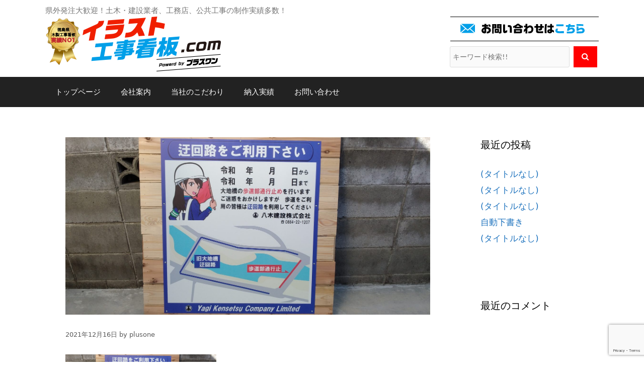

--- FILE ---
content_type: text/html; charset=UTF-8
request_url: https://irasutokoujikanban.com/archives/4667
body_size: 16527
content:
<!DOCTYPE html>
<html dir="ltr" lang="ja" prefix="og: https://ogp.me/ns#">
<head>
	<meta charset="UTF-8">
	<meta http-equiv="X-UA-Compatible" content="IE=edge" />
	<link rel="profile" href="http://gmpg.org/xfn/11">
	<title>| イラスト工事看板.com</title>
	<style>img:is([sizes="auto" i], [sizes^="auto," i]) { contain-intrinsic-size: 3000px 1500px }</style>
	
		<!-- All in One SEO 4.4.6 - aioseo.com -->
		<meta name="robots" content="max-snippet:-1, max-image-preview:large, max-video-preview:-1" />
		<link rel="canonical" href="https://irasutokoujikanban.com/archives/4667" />
		<meta name="generator" content="All in One SEO (AIOSEO) 4.4.6" />
		<meta property="og:locale" content="ja_JP" />
		<meta property="og:site_name" content="イラスト工事看板.com" />
		<meta property="og:type" content="article" />
		<meta property="og:title" content="| イラスト工事看板.com" />
		<meta property="og:url" content="https://irasutokoujikanban.com/archives/4667" />
		<meta property="og:image" content="https://irasutokoujikanban.com/wp-content/uploads/2018/09/logo-simple.png" />
		<meta property="og:image:secure_url" content="https://irasutokoujikanban.com/wp-content/uploads/2018/09/logo-simple.png" />
		<meta property="article:published_time" content="2021-12-16T07:06:00+00:00" />
		<meta property="article:modified_time" content="2021-12-16T07:06:00+00:00" />
		<meta name="twitter:card" content="summary" />
		<meta name="twitter:title" content="| イラスト工事看板.com" />
		<meta name="twitter:image" content="https://irasutokoujikanban.com/wp-content/uploads/2018/09/logo-simple.png" />
		<script type="application/ld+json" class="aioseo-schema">
			{"@context":"https:\/\/schema.org","@graph":[{"@type":"Article","@id":"https:\/\/irasutokoujikanban.com\/archives\/4667#article","name":"| \u30a4\u30e9\u30b9\u30c8\u5de5\u4e8b\u770b\u677f.com","author":{"@id":"https:\/\/irasutokoujikanban.com\/archives\/author\/plusone#author"},"publisher":{"@id":"https:\/\/irasutokoujikanban.com\/#organization"},"image":{"@type":"ImageObject","url":"https:\/\/irasutokoujikanban.com\/wp-content\/uploads\/2021\/12\/IMG_20211206_134012-1-scaled.jpg","width":2560,"height":1244},"datePublished":"2021-12-16T07:06:00+09:00","dateModified":"2021-12-16T07:06:00+09:00","inLanguage":"ja","mainEntityOfPage":{"@id":"https:\/\/irasutokoujikanban.com\/archives\/4667#webpage"},"isPartOf":{"@id":"https:\/\/irasutokoujikanban.com\/archives\/4667#webpage"},"articleSection":"\u3046\u56de\u8def\u770b\u677f, \u7d0d\u5165\u5b9f\u7e3e"},{"@type":"BreadcrumbList","@id":"https:\/\/irasutokoujikanban.com\/archives\/4667#breadcrumblist","itemListElement":[{"@type":"ListItem","@id":"https:\/\/irasutokoujikanban.com\/#listItem","position":1,"item":{"@type":"WebPage","@id":"https:\/\/irasutokoujikanban.com\/","name":"\u5bb6","description":"\u300b \u8a73\u7d30\u3092\u898b\u308b \u30a4\u30e9\u30b9\u30c8\u3067\u89aa\u3057\u307f\u3084\u3059\u304f \u5de5\u4e8b\u5185\u5bb9\u3092\u4f1d\u3048\u308b\uff01 \u30d7\u30e9\u30b9\u30ef\u30f3\u306e\u30a4\u30e9\u30b9\u30c8\u5de5\u4e8b\u770b\u677f \u6628\u4eca\u571f\u6728\u73fe\u5834\u306e\u30a4\u30e1\u30fc","url":"https:\/\/irasutokoujikanban.com\/"}}]},{"@type":"Organization","@id":"https:\/\/irasutokoujikanban.com\/#organization","name":"\u30a4\u30e9\u30b9\u30c8\u5de5\u4e8b\u770b\u677f.com","url":"https:\/\/irasutokoujikanban.com\/","logo":{"@type":"ImageObject","url":"https:\/\/irasutokoujikanban.com\/wp-content\/uploads\/2018\/09\/logo-simple.png","@id":"https:\/\/irasutokoujikanban.com\/#organizationLogo","width":350,"height":111},"image":{"@id":"https:\/\/irasutokoujikanban.com\/#organizationLogo"}},{"@type":"Person","@id":"https:\/\/irasutokoujikanban.com\/archives\/author\/plusone#author","url":"https:\/\/irasutokoujikanban.com\/archives\/author\/plusone","name":"plusone","image":{"@type":"ImageObject","@id":"https:\/\/irasutokoujikanban.com\/archives\/4667#authorImage","url":"https:\/\/secure.gravatar.com\/avatar\/542c8d20acc414e352def533cdc76229f8d43bc194622eb64199a66d980c6c2c?s=96&d=mm&r=g","width":96,"height":96,"caption":"plusone"}},{"@type":"WebPage","@id":"https:\/\/irasutokoujikanban.com\/archives\/4667#webpage","url":"https:\/\/irasutokoujikanban.com\/archives\/4667","name":"| \u30a4\u30e9\u30b9\u30c8\u5de5\u4e8b\u770b\u677f.com","inLanguage":"ja","isPartOf":{"@id":"https:\/\/irasutokoujikanban.com\/#website"},"breadcrumb":{"@id":"https:\/\/irasutokoujikanban.com\/archives\/4667#breadcrumblist"},"author":{"@id":"https:\/\/irasutokoujikanban.com\/archives\/author\/plusone#author"},"creator":{"@id":"https:\/\/irasutokoujikanban.com\/archives\/author\/plusone#author"},"image":{"@type":"ImageObject","url":"https:\/\/irasutokoujikanban.com\/wp-content\/uploads\/2021\/12\/IMG_20211206_134012-1-scaled.jpg","@id":"https:\/\/irasutokoujikanban.com\/#mainImage","width":2560,"height":1244},"primaryImageOfPage":{"@id":"https:\/\/irasutokoujikanban.com\/archives\/4667#mainImage"},"datePublished":"2021-12-16T07:06:00+09:00","dateModified":"2021-12-16T07:06:00+09:00"},{"@type":"WebSite","@id":"https:\/\/irasutokoujikanban.com\/#website","url":"https:\/\/irasutokoujikanban.com\/","name":"\u30a4\u30e9\u30b9\u30c8\u5de5\u4e8b\u770b\u677f.com","description":"\u770c\u5916\u767a\u6ce8\u5927\u6b53\u8fce\uff01\u571f\u6728\u30fb\u5efa\u8a2d\u696d\u8005\u3001\u5de5\u52d9\u5e97\u3001\u516c\u5171\u5de5\u4e8b\u306e\u5236\u4f5c\u5b9f\u7e3e\u591a\u6570\uff01","inLanguage":"ja","publisher":{"@id":"https:\/\/irasutokoujikanban.com\/#organization"}}]}
		</script>
		<script type="text/javascript" >
			window.ga=window.ga||function(){(ga.q=ga.q||[]).push(arguments)};ga.l=+new Date;
			ga('create', "UA-128971846-1", 'auto');
			ga('send', 'pageview');
		</script>
		<script async src="https://www.google-analytics.com/analytics.js"></script>
		<!-- All in One SEO -->

<meta name="viewport" content="width=device-width, initial-scale=1"><link rel="alternate" type="application/rss+xml" title="イラスト工事看板.com &raquo; フィード" href="https://irasutokoujikanban.com/feed" />
<link rel="alternate" type="application/rss+xml" title="イラスト工事看板.com &raquo; コメントフィード" href="https://irasutokoujikanban.com/comments/feed" />
<script>
window._wpemojiSettings = {"baseUrl":"https:\/\/s.w.org\/images\/core\/emoji\/16.0.1\/72x72\/","ext":".png","svgUrl":"https:\/\/s.w.org\/images\/core\/emoji\/16.0.1\/svg\/","svgExt":".svg","source":{"concatemoji":"https:\/\/irasutokoujikanban.com\/wp-includes\/js\/wp-emoji-release.min.js?ver=6.8.3"}};
/*! This file is auto-generated */
!function(s,n){var o,i,e;function c(e){try{var t={supportTests:e,timestamp:(new Date).valueOf()};sessionStorage.setItem(o,JSON.stringify(t))}catch(e){}}function p(e,t,n){e.clearRect(0,0,e.canvas.width,e.canvas.height),e.fillText(t,0,0);var t=new Uint32Array(e.getImageData(0,0,e.canvas.width,e.canvas.height).data),a=(e.clearRect(0,0,e.canvas.width,e.canvas.height),e.fillText(n,0,0),new Uint32Array(e.getImageData(0,0,e.canvas.width,e.canvas.height).data));return t.every(function(e,t){return e===a[t]})}function u(e,t){e.clearRect(0,0,e.canvas.width,e.canvas.height),e.fillText(t,0,0);for(var n=e.getImageData(16,16,1,1),a=0;a<n.data.length;a++)if(0!==n.data[a])return!1;return!0}function f(e,t,n,a){switch(t){case"flag":return n(e,"\ud83c\udff3\ufe0f\u200d\u26a7\ufe0f","\ud83c\udff3\ufe0f\u200b\u26a7\ufe0f")?!1:!n(e,"\ud83c\udde8\ud83c\uddf6","\ud83c\udde8\u200b\ud83c\uddf6")&&!n(e,"\ud83c\udff4\udb40\udc67\udb40\udc62\udb40\udc65\udb40\udc6e\udb40\udc67\udb40\udc7f","\ud83c\udff4\u200b\udb40\udc67\u200b\udb40\udc62\u200b\udb40\udc65\u200b\udb40\udc6e\u200b\udb40\udc67\u200b\udb40\udc7f");case"emoji":return!a(e,"\ud83e\udedf")}return!1}function g(e,t,n,a){var r="undefined"!=typeof WorkerGlobalScope&&self instanceof WorkerGlobalScope?new OffscreenCanvas(300,150):s.createElement("canvas"),o=r.getContext("2d",{willReadFrequently:!0}),i=(o.textBaseline="top",o.font="600 32px Arial",{});return e.forEach(function(e){i[e]=t(o,e,n,a)}),i}function t(e){var t=s.createElement("script");t.src=e,t.defer=!0,s.head.appendChild(t)}"undefined"!=typeof Promise&&(o="wpEmojiSettingsSupports",i=["flag","emoji"],n.supports={everything:!0,everythingExceptFlag:!0},e=new Promise(function(e){s.addEventListener("DOMContentLoaded",e,{once:!0})}),new Promise(function(t){var n=function(){try{var e=JSON.parse(sessionStorage.getItem(o));if("object"==typeof e&&"number"==typeof e.timestamp&&(new Date).valueOf()<e.timestamp+604800&&"object"==typeof e.supportTests)return e.supportTests}catch(e){}return null}();if(!n){if("undefined"!=typeof Worker&&"undefined"!=typeof OffscreenCanvas&&"undefined"!=typeof URL&&URL.createObjectURL&&"undefined"!=typeof Blob)try{var e="postMessage("+g.toString()+"("+[JSON.stringify(i),f.toString(),p.toString(),u.toString()].join(",")+"));",a=new Blob([e],{type:"text/javascript"}),r=new Worker(URL.createObjectURL(a),{name:"wpTestEmojiSupports"});return void(r.onmessage=function(e){c(n=e.data),r.terminate(),t(n)})}catch(e){}c(n=g(i,f,p,u))}t(n)}).then(function(e){for(var t in e)n.supports[t]=e[t],n.supports.everything=n.supports.everything&&n.supports[t],"flag"!==t&&(n.supports.everythingExceptFlag=n.supports.everythingExceptFlag&&n.supports[t]);n.supports.everythingExceptFlag=n.supports.everythingExceptFlag&&!n.supports.flag,n.DOMReady=!1,n.readyCallback=function(){n.DOMReady=!0}}).then(function(){return e}).then(function(){var e;n.supports.everything||(n.readyCallback(),(e=n.source||{}).concatemoji?t(e.concatemoji):e.wpemoji&&e.twemoji&&(t(e.twemoji),t(e.wpemoji)))}))}((window,document),window._wpemojiSettings);
</script>
<link rel='stylesheet' id='sbi_styles-css' href='https://irasutokoujikanban.com/wp-content/plugins/instagram-feed/css/sbi-styles.min.css?ver=6.1.5' media='all' />
<style id='wp-emoji-styles-inline-css'>

	img.wp-smiley, img.emoji {
		display: inline !important;
		border: none !important;
		box-shadow: none !important;
		height: 1em !important;
		width: 1em !important;
		margin: 0 0.07em !important;
		vertical-align: -0.1em !important;
		background: none !important;
		padding: 0 !important;
	}
</style>
<link rel='stylesheet' id='wp-block-library-css' href='https://irasutokoujikanban.com/wp-includes/css/dist/block-library/style.min.css?ver=6.8.3' media='all' />
<style id='classic-theme-styles-inline-css'>
/*! This file is auto-generated */
.wp-block-button__link{color:#fff;background-color:#32373c;border-radius:9999px;box-shadow:none;text-decoration:none;padding:calc(.667em + 2px) calc(1.333em + 2px);font-size:1.125em}.wp-block-file__button{background:#32373c;color:#fff;text-decoration:none}
</style>
<style id='global-styles-inline-css'>
:root{--wp--preset--aspect-ratio--square: 1;--wp--preset--aspect-ratio--4-3: 4/3;--wp--preset--aspect-ratio--3-4: 3/4;--wp--preset--aspect-ratio--3-2: 3/2;--wp--preset--aspect-ratio--2-3: 2/3;--wp--preset--aspect-ratio--16-9: 16/9;--wp--preset--aspect-ratio--9-16: 9/16;--wp--preset--color--black: #000000;--wp--preset--color--cyan-bluish-gray: #abb8c3;--wp--preset--color--white: #ffffff;--wp--preset--color--pale-pink: #f78da7;--wp--preset--color--vivid-red: #cf2e2e;--wp--preset--color--luminous-vivid-orange: #ff6900;--wp--preset--color--luminous-vivid-amber: #fcb900;--wp--preset--color--light-green-cyan: #7bdcb5;--wp--preset--color--vivid-green-cyan: #00d084;--wp--preset--color--pale-cyan-blue: #8ed1fc;--wp--preset--color--vivid-cyan-blue: #0693e3;--wp--preset--color--vivid-purple: #9b51e0;--wp--preset--color--contrast: var(--contrast);--wp--preset--color--contrast-2: var(--contrast-2);--wp--preset--color--contrast-3: var(--contrast-3);--wp--preset--color--base: var(--base);--wp--preset--color--base-2: var(--base-2);--wp--preset--color--base-3: var(--base-3);--wp--preset--color--accent: var(--accent);--wp--preset--gradient--vivid-cyan-blue-to-vivid-purple: linear-gradient(135deg,rgba(6,147,227,1) 0%,rgb(155,81,224) 100%);--wp--preset--gradient--light-green-cyan-to-vivid-green-cyan: linear-gradient(135deg,rgb(122,220,180) 0%,rgb(0,208,130) 100%);--wp--preset--gradient--luminous-vivid-amber-to-luminous-vivid-orange: linear-gradient(135deg,rgba(252,185,0,1) 0%,rgba(255,105,0,1) 100%);--wp--preset--gradient--luminous-vivid-orange-to-vivid-red: linear-gradient(135deg,rgba(255,105,0,1) 0%,rgb(207,46,46) 100%);--wp--preset--gradient--very-light-gray-to-cyan-bluish-gray: linear-gradient(135deg,rgb(238,238,238) 0%,rgb(169,184,195) 100%);--wp--preset--gradient--cool-to-warm-spectrum: linear-gradient(135deg,rgb(74,234,220) 0%,rgb(151,120,209) 20%,rgb(207,42,186) 40%,rgb(238,44,130) 60%,rgb(251,105,98) 80%,rgb(254,248,76) 100%);--wp--preset--gradient--blush-light-purple: linear-gradient(135deg,rgb(255,206,236) 0%,rgb(152,150,240) 100%);--wp--preset--gradient--blush-bordeaux: linear-gradient(135deg,rgb(254,205,165) 0%,rgb(254,45,45) 50%,rgb(107,0,62) 100%);--wp--preset--gradient--luminous-dusk: linear-gradient(135deg,rgb(255,203,112) 0%,rgb(199,81,192) 50%,rgb(65,88,208) 100%);--wp--preset--gradient--pale-ocean: linear-gradient(135deg,rgb(255,245,203) 0%,rgb(182,227,212) 50%,rgb(51,167,181) 100%);--wp--preset--gradient--electric-grass: linear-gradient(135deg,rgb(202,248,128) 0%,rgb(113,206,126) 100%);--wp--preset--gradient--midnight: linear-gradient(135deg,rgb(2,3,129) 0%,rgb(40,116,252) 100%);--wp--preset--font-size--small: 13px;--wp--preset--font-size--medium: 20px;--wp--preset--font-size--large: 36px;--wp--preset--font-size--x-large: 42px;--wp--preset--spacing--20: 0.44rem;--wp--preset--spacing--30: 0.67rem;--wp--preset--spacing--40: 1rem;--wp--preset--spacing--50: 1.5rem;--wp--preset--spacing--60: 2.25rem;--wp--preset--spacing--70: 3.38rem;--wp--preset--spacing--80: 5.06rem;--wp--preset--shadow--natural: 6px 6px 9px rgba(0, 0, 0, 0.2);--wp--preset--shadow--deep: 12px 12px 50px rgba(0, 0, 0, 0.4);--wp--preset--shadow--sharp: 6px 6px 0px rgba(0, 0, 0, 0.2);--wp--preset--shadow--outlined: 6px 6px 0px -3px rgba(255, 255, 255, 1), 6px 6px rgba(0, 0, 0, 1);--wp--preset--shadow--crisp: 6px 6px 0px rgba(0, 0, 0, 1);}:where(.is-layout-flex){gap: 0.5em;}:where(.is-layout-grid){gap: 0.5em;}body .is-layout-flex{display: flex;}.is-layout-flex{flex-wrap: wrap;align-items: center;}.is-layout-flex > :is(*, div){margin: 0;}body .is-layout-grid{display: grid;}.is-layout-grid > :is(*, div){margin: 0;}:where(.wp-block-columns.is-layout-flex){gap: 2em;}:where(.wp-block-columns.is-layout-grid){gap: 2em;}:where(.wp-block-post-template.is-layout-flex){gap: 1.25em;}:where(.wp-block-post-template.is-layout-grid){gap: 1.25em;}.has-black-color{color: var(--wp--preset--color--black) !important;}.has-cyan-bluish-gray-color{color: var(--wp--preset--color--cyan-bluish-gray) !important;}.has-white-color{color: var(--wp--preset--color--white) !important;}.has-pale-pink-color{color: var(--wp--preset--color--pale-pink) !important;}.has-vivid-red-color{color: var(--wp--preset--color--vivid-red) !important;}.has-luminous-vivid-orange-color{color: var(--wp--preset--color--luminous-vivid-orange) !important;}.has-luminous-vivid-amber-color{color: var(--wp--preset--color--luminous-vivid-amber) !important;}.has-light-green-cyan-color{color: var(--wp--preset--color--light-green-cyan) !important;}.has-vivid-green-cyan-color{color: var(--wp--preset--color--vivid-green-cyan) !important;}.has-pale-cyan-blue-color{color: var(--wp--preset--color--pale-cyan-blue) !important;}.has-vivid-cyan-blue-color{color: var(--wp--preset--color--vivid-cyan-blue) !important;}.has-vivid-purple-color{color: var(--wp--preset--color--vivid-purple) !important;}.has-black-background-color{background-color: var(--wp--preset--color--black) !important;}.has-cyan-bluish-gray-background-color{background-color: var(--wp--preset--color--cyan-bluish-gray) !important;}.has-white-background-color{background-color: var(--wp--preset--color--white) !important;}.has-pale-pink-background-color{background-color: var(--wp--preset--color--pale-pink) !important;}.has-vivid-red-background-color{background-color: var(--wp--preset--color--vivid-red) !important;}.has-luminous-vivid-orange-background-color{background-color: var(--wp--preset--color--luminous-vivid-orange) !important;}.has-luminous-vivid-amber-background-color{background-color: var(--wp--preset--color--luminous-vivid-amber) !important;}.has-light-green-cyan-background-color{background-color: var(--wp--preset--color--light-green-cyan) !important;}.has-vivid-green-cyan-background-color{background-color: var(--wp--preset--color--vivid-green-cyan) !important;}.has-pale-cyan-blue-background-color{background-color: var(--wp--preset--color--pale-cyan-blue) !important;}.has-vivid-cyan-blue-background-color{background-color: var(--wp--preset--color--vivid-cyan-blue) !important;}.has-vivid-purple-background-color{background-color: var(--wp--preset--color--vivid-purple) !important;}.has-black-border-color{border-color: var(--wp--preset--color--black) !important;}.has-cyan-bluish-gray-border-color{border-color: var(--wp--preset--color--cyan-bluish-gray) !important;}.has-white-border-color{border-color: var(--wp--preset--color--white) !important;}.has-pale-pink-border-color{border-color: var(--wp--preset--color--pale-pink) !important;}.has-vivid-red-border-color{border-color: var(--wp--preset--color--vivid-red) !important;}.has-luminous-vivid-orange-border-color{border-color: var(--wp--preset--color--luminous-vivid-orange) !important;}.has-luminous-vivid-amber-border-color{border-color: var(--wp--preset--color--luminous-vivid-amber) !important;}.has-light-green-cyan-border-color{border-color: var(--wp--preset--color--light-green-cyan) !important;}.has-vivid-green-cyan-border-color{border-color: var(--wp--preset--color--vivid-green-cyan) !important;}.has-pale-cyan-blue-border-color{border-color: var(--wp--preset--color--pale-cyan-blue) !important;}.has-vivid-cyan-blue-border-color{border-color: var(--wp--preset--color--vivid-cyan-blue) !important;}.has-vivid-purple-border-color{border-color: var(--wp--preset--color--vivid-purple) !important;}.has-vivid-cyan-blue-to-vivid-purple-gradient-background{background: var(--wp--preset--gradient--vivid-cyan-blue-to-vivid-purple) !important;}.has-light-green-cyan-to-vivid-green-cyan-gradient-background{background: var(--wp--preset--gradient--light-green-cyan-to-vivid-green-cyan) !important;}.has-luminous-vivid-amber-to-luminous-vivid-orange-gradient-background{background: var(--wp--preset--gradient--luminous-vivid-amber-to-luminous-vivid-orange) !important;}.has-luminous-vivid-orange-to-vivid-red-gradient-background{background: var(--wp--preset--gradient--luminous-vivid-orange-to-vivid-red) !important;}.has-very-light-gray-to-cyan-bluish-gray-gradient-background{background: var(--wp--preset--gradient--very-light-gray-to-cyan-bluish-gray) !important;}.has-cool-to-warm-spectrum-gradient-background{background: var(--wp--preset--gradient--cool-to-warm-spectrum) !important;}.has-blush-light-purple-gradient-background{background: var(--wp--preset--gradient--blush-light-purple) !important;}.has-blush-bordeaux-gradient-background{background: var(--wp--preset--gradient--blush-bordeaux) !important;}.has-luminous-dusk-gradient-background{background: var(--wp--preset--gradient--luminous-dusk) !important;}.has-pale-ocean-gradient-background{background: var(--wp--preset--gradient--pale-ocean) !important;}.has-electric-grass-gradient-background{background: var(--wp--preset--gradient--electric-grass) !important;}.has-midnight-gradient-background{background: var(--wp--preset--gradient--midnight) !important;}.has-small-font-size{font-size: var(--wp--preset--font-size--small) !important;}.has-medium-font-size{font-size: var(--wp--preset--font-size--medium) !important;}.has-large-font-size{font-size: var(--wp--preset--font-size--large) !important;}.has-x-large-font-size{font-size: var(--wp--preset--font-size--x-large) !important;}
:where(.wp-block-post-template.is-layout-flex){gap: 1.25em;}:where(.wp-block-post-template.is-layout-grid){gap: 1.25em;}
:where(.wp-block-columns.is-layout-flex){gap: 2em;}:where(.wp-block-columns.is-layout-grid){gap: 2em;}
:root :where(.wp-block-pullquote){font-size: 1.5em;line-height: 1.6;}
</style>
<link rel='stylesheet' id='contact-form-7-css' href='https://irasutokoujikanban.com/wp-content/plugins/contact-form-7/includes/css/styles.css?ver=6.1.1' media='all' />
<link rel='stylesheet' id='wc-shortcodes-style-css' href='https://irasutokoujikanban.com/wp-content/plugins/wc-shortcodes/public/assets/css/style.css?ver=3.45' media='all' />
<link rel='stylesheet' id='parent-style-css' href='https://irasutokoujikanban.com/wp-content/themes/generatepress/style.css?ver=6.8.3' media='all' />
<link rel='stylesheet' id='child-style-css' href='https://irasutokoujikanban.com/wp-content/themes/generatepress-child/style.css?ver=6.8.3' media='all' />
<link rel='stylesheet' id='generate-style-grid-css' href='https://irasutokoujikanban.com/wp-content/themes/generatepress/assets/css/unsemantic-grid.min.css?ver=3.3.1' media='all' />
<link rel='stylesheet' id='generate-style-css' href='https://irasutokoujikanban.com/wp-content/themes/generatepress/assets/css/style.min.css?ver=3.3.1' media='all' />
<style id='generate-style-inline-css'>
body{background-color:#ffffff;color:#000000;}a{color:#1e73be;}a:visited{color:#5e90bc;}a:hover, a:focus, a:active{color:#00cc77;}body .grid-container{max-width:1100px;}.wp-block-group__inner-container{max-width:1100px;margin-left:auto;margin-right:auto;}.generate-back-to-top{font-size:20px;border-radius:3px;position:fixed;bottom:30px;right:30px;line-height:40px;width:40px;text-align:center;z-index:10;transition:opacity 300ms ease-in-out;opacity:0.1;transform:translateY(1000px);}.generate-back-to-top__show{opacity:1;transform:translateY(0);}.navigation-search{position:absolute;left:-99999px;pointer-events:none;visibility:hidden;z-index:20;width:100%;top:0;transition:opacity 100ms ease-in-out;opacity:0;}.navigation-search.nav-search-active{left:0;right:0;pointer-events:auto;visibility:visible;opacity:1;}.navigation-search input[type="search"]{outline:0;border:0;vertical-align:bottom;line-height:1;opacity:0.9;width:100%;z-index:20;border-radius:0;-webkit-appearance:none;height:60px;}.navigation-search input::-ms-clear{display:none;width:0;height:0;}.navigation-search input::-ms-reveal{display:none;width:0;height:0;}.navigation-search input::-webkit-search-decoration, .navigation-search input::-webkit-search-cancel-button, .navigation-search input::-webkit-search-results-button, .navigation-search input::-webkit-search-results-decoration{display:none;}.main-navigation li.search-item{z-index:21;}li.search-item.active{transition:opacity 100ms ease-in-out;}.nav-left-sidebar .main-navigation li.search-item.active,.nav-right-sidebar .main-navigation li.search-item.active{width:auto;display:inline-block;float:right;}.gen-sidebar-nav .navigation-search{top:auto;bottom:0;}:root{--contrast:#222222;--contrast-2:#575760;--contrast-3:#b2b2be;--base:#f0f0f0;--base-2:#f7f8f9;--base-3:#ffffff;--accent:#1e73be;}:root .has-contrast-color{color:var(--contrast);}:root .has-contrast-background-color{background-color:var(--contrast);}:root .has-contrast-2-color{color:var(--contrast-2);}:root .has-contrast-2-background-color{background-color:var(--contrast-2);}:root .has-contrast-3-color{color:var(--contrast-3);}:root .has-contrast-3-background-color{background-color:var(--contrast-3);}:root .has-base-color{color:var(--base);}:root .has-base-background-color{background-color:var(--base);}:root .has-base-2-color{color:var(--base-2);}:root .has-base-2-background-color{background-color:var(--base-2);}:root .has-base-3-color{color:var(--base-3);}:root .has-base-3-background-color{background-color:var(--base-3);}:root .has-accent-color{color:var(--accent);}:root .has-accent-background-color{background-color:var(--accent);}body, button, input, select, textarea{font-family:-apple-system, system-ui, BlinkMacSystemFont, "Segoe UI", Helvetica, Arial, sans-serif, "Apple Color Emoji", "Segoe UI Emoji", "Segoe UI Symbol";font-size:15px;}body{line-height:1.6;}.entry-content > [class*="wp-block-"]:not(:last-child):not(.wp-block-heading){margin-bottom:1.5em;}.main-title{font-size:45px;}.main-navigation .main-nav ul ul li a{font-size:14px;}.sidebar .widget, .footer-widgets .widget{font-size:17px;}h1{font-weight:300;font-size:40px;}h2{font-weight:300;font-size:30px;}h3{font-size:20px;}h4{font-size:inherit;}h5{font-size:inherit;}@media (max-width:768px){.main-title{font-size:30px;}h1{font-size:30px;}h2{font-size:25px;}}.top-bar{background-color:#636363;color:#ffffff;}.top-bar a{color:#ffffff;}.top-bar a:hover{color:#303030;}.site-header{background-color:#ffffff;color:#3a3a3a;}.site-header a{color:#3a3a3a;}.main-title a,.main-title a:hover{color:#222222;}.site-description{color:#757575;}.main-navigation,.main-navigation ul ul{background-color:#222222;}.main-navigation .main-nav ul li a, .main-navigation .menu-toggle, .main-navigation .menu-bar-items{color:#ffffff;}.main-navigation .main-nav ul li:not([class*="current-menu-"]):hover > a, .main-navigation .main-nav ul li:not([class*="current-menu-"]):focus > a, .main-navigation .main-nav ul li.sfHover:not([class*="current-menu-"]) > a, .main-navigation .menu-bar-item:hover > a, .main-navigation .menu-bar-item.sfHover > a{color:#ffffff;background-color:#3f3f3f;}button.menu-toggle:hover,button.menu-toggle:focus,.main-navigation .mobile-bar-items a,.main-navigation .mobile-bar-items a:hover,.main-navigation .mobile-bar-items a:focus{color:#ffffff;}.main-navigation .main-nav ul li[class*="current-menu-"] > a{color:#ffffff;background-color:#3f3f3f;}.navigation-search input[type="search"],.navigation-search input[type="search"]:active, .navigation-search input[type="search"]:focus, .main-navigation .main-nav ul li.search-item.active > a, .main-navigation .menu-bar-items .search-item.active > a{color:#ffffff;background-color:#3f3f3f;}.main-navigation ul ul{background-color:#3f3f3f;}.main-navigation .main-nav ul ul li a{color:#ffffff;}.main-navigation .main-nav ul ul li:not([class*="current-menu-"]):hover > a,.main-navigation .main-nav ul ul li:not([class*="current-menu-"]):focus > a, .main-navigation .main-nav ul ul li.sfHover:not([class*="current-menu-"]) > a{color:#ffffff;background-color:#4f4f4f;}.main-navigation .main-nav ul ul li[class*="current-menu-"] > a{color:#ffffff;background-color:#4f4f4f;}.separate-containers .inside-article, .separate-containers .comments-area, .separate-containers .page-header, .one-container .container, .separate-containers .paging-navigation, .inside-page-header{background-color:#ffffff;}.entry-meta{color:#595959;}.entry-meta a{color:#595959;}.entry-meta a:hover{color:#1e73be;}.sidebar .widget{background-color:#ffffff;}.sidebar .widget .widget-title{color:#000000;}.footer-widgets{background-color:#ffffff;}.footer-widgets .widget-title{color:#000000;}.site-info{color:#ffffff;background-color:#222222;}.site-info a{color:#ffffff;}.site-info a:hover{color:#606060;}.footer-bar .widget_nav_menu .current-menu-item a{color:#606060;}input[type="text"],input[type="email"],input[type="url"],input[type="password"],input[type="search"],input[type="tel"],input[type="number"],textarea,select{color:#666666;background-color:#fafafa;border-color:#cccccc;}input[type="text"]:focus,input[type="email"]:focus,input[type="url"]:focus,input[type="password"]:focus,input[type="search"]:focus,input[type="tel"]:focus,input[type="number"]:focus,textarea:focus,select:focus{color:#666666;background-color:#ffffff;border-color:#bfbfbf;}button,html input[type="button"],input[type="reset"],input[type="submit"],a.button,a.wp-block-button__link:not(.has-background){color:#ffffff;background-color:#666666;}button:hover,html input[type="button"]:hover,input[type="reset"]:hover,input[type="submit"]:hover,a.button:hover,button:focus,html input[type="button"]:focus,input[type="reset"]:focus,input[type="submit"]:focus,a.button:focus,a.wp-block-button__link:not(.has-background):active,a.wp-block-button__link:not(.has-background):focus,a.wp-block-button__link:not(.has-background):hover{color:#ffffff;background-color:#3f3f3f;}a.generate-back-to-top{background-color:rgba( 0,0,0,0.4 );color:#ffffff;}a.generate-back-to-top:hover,a.generate-back-to-top:focus{background-color:rgba( 0,0,0,0.6 );color:#ffffff;}:root{--gp-search-modal-bg-color:var(--base-3);--gp-search-modal-text-color:var(--contrast);--gp-search-modal-overlay-bg-color:rgba(0,0,0,0.2);}@media (max-width:768px){.main-navigation .menu-bar-item:hover > a, .main-navigation .menu-bar-item.sfHover > a{background:none;color:#ffffff;}}.inside-top-bar{padding:10px;}.inside-header{padding:40px;}.site-main .wp-block-group__inner-container{padding:40px;}.entry-content .alignwide, body:not(.no-sidebar) .entry-content .alignfull{margin-left:-40px;width:calc(100% + 80px);max-width:calc(100% + 80px);}.rtl .menu-item-has-children .dropdown-menu-toggle{padding-left:20px;}.rtl .main-navigation .main-nav ul li.menu-item-has-children > a{padding-right:20px;}.site-info{padding:20px;}@media (max-width:768px){.separate-containers .inside-article, .separate-containers .comments-area, .separate-containers .page-header, .separate-containers .paging-navigation, .one-container .site-content, .inside-page-header{padding:30px;}.site-main .wp-block-group__inner-container{padding:30px;}.site-info{padding-right:10px;padding-left:10px;}.entry-content .alignwide, body:not(.no-sidebar) .entry-content .alignfull{margin-left:-30px;width:calc(100% + 60px);max-width:calc(100% + 60px);}}.one-container .sidebar .widget{padding:0px;}/* End cached CSS */@media (max-width:768px){.main-navigation .menu-toggle,.main-navigation .mobile-bar-items,.sidebar-nav-mobile:not(#sticky-placeholder){display:block;}.main-navigation ul,.gen-sidebar-nav{display:none;}[class*="nav-float-"] .site-header .inside-header > *{float:none;clear:both;}}
</style>
<link rel='stylesheet' id='generate-mobile-style-css' href='https://irasutokoujikanban.com/wp-content/themes/generatepress/assets/css/mobile.min.css?ver=3.3.1' media='all' />
<link rel='stylesheet' id='generate-font-icons-css' href='https://irasutokoujikanban.com/wp-content/themes/generatepress/assets/css/components/font-icons.min.css?ver=3.3.1' media='all' />
<link rel='stylesheet' id='generate-child-css' href='https://irasutokoujikanban.com/wp-content/themes/generatepress-child/style.css?ver=1540965686' media='all' />
<link rel='stylesheet' id='fancybox-css' href='https://irasutokoujikanban.com/wp-content/plugins/easy-fancybox/css/jquery.fancybox.min.css?ver=1.3.24' media='screen' />
<link rel='stylesheet' id='wordpresscanvas-font-awesome-css' href='https://irasutokoujikanban.com/wp-content/plugins/wc-shortcodes/public/assets/css/font-awesome.min.css?ver=4.7.0' media='all' />
<script src="https://irasutokoujikanban.com/wp-includes/js/jquery/jquery.min.js?ver=3.7.1" id="jquery-core-js"></script>
<script src="https://irasutokoujikanban.com/wp-includes/js/jquery/jquery-migrate.min.js?ver=3.4.1" id="jquery-migrate-js"></script>
<link rel="https://api.w.org/" href="https://irasutokoujikanban.com/wp-json/" /><link rel="alternate" title="JSON" type="application/json" href="https://irasutokoujikanban.com/wp-json/wp/v2/posts/4667" /><link rel="EditURI" type="application/rsd+xml" title="RSD" href="https://irasutokoujikanban.com/xmlrpc.php?rsd" />
<meta name="generator" content="WordPress 6.8.3" />
<link rel='shortlink' href='https://irasutokoujikanban.com/?p=4667' />
<link rel="alternate" title="oEmbed (JSON)" type="application/json+oembed" href="https://irasutokoujikanban.com/wp-json/oembed/1.0/embed?url=https%3A%2F%2Firasutokoujikanban.com%2Farchives%2F4667" />
<link rel="alternate" title="oEmbed (XML)" type="text/xml+oembed" href="https://irasutokoujikanban.com/wp-json/oembed/1.0/embed?url=https%3A%2F%2Firasutokoujikanban.com%2Farchives%2F4667&#038;format=xml" />
<script src="//www.google.com/recaptcha/api.js"></script>
<script type="text/javascript">
jQuery(function() {
	// reCAPTCHAの挿入
	jQuery( '.mw_wp_form_input button, .mw_wp_form_input input[type="submit"]' ).before( '<div data-callback="syncerRecaptchaCallback" data-sitekey="6LdoiEEcAAAAAFg4yKdj0TjQBJlGCyUhdreEh7lv" class="g-recaptcha"></div>' );
	// [input] Add disabled to input or button
	jQuery( '.mw_wp_form_input button, .mw_wp_form_input input[type="submit"]' ).attr( "disabled", "disabled" );
	// [confirm] Remove disabled
	jQuery( '.mw_wp_form_confirm input, .mw_wp_form_confirm select, .mw_wp_form_confirm textarea, .mw_wp_form_confirm button' ).removeAttr( 'disabled' );
});
// reCAPTCHA Callback
function syncerRecaptchaCallback( code ) {
	if(code != "") {
		jQuery( '.mw_wp_form_input button, .mw_wp_form_input input[type="submit"]' ).removeAttr( 'disabled' );
	}
}
</script>
<style type="text/css">
.g-recaptcha { margin: 20px 0 15px; }.g-recaptcha > div { margin: 0 auto; }</style>
<style>.recentcomments a{display:inline !important;padding:0 !important;margin:0 !important;}</style><link rel="icon" href="https://irasutokoujikanban.com/wp-content/uploads/2018/11/cropped-43709519_330613347500422_5365523839109300224_n-32x32.png" sizes="32x32" />
<link rel="icon" href="https://irasutokoujikanban.com/wp-content/uploads/2018/11/cropped-43709519_330613347500422_5365523839109300224_n-192x192.png" sizes="192x192" />
<link rel="apple-touch-icon" href="https://irasutokoujikanban.com/wp-content/uploads/2018/11/cropped-43709519_330613347500422_5365523839109300224_n-180x180.png" />
<meta name="msapplication-TileImage" content="https://irasutokoujikanban.com/wp-content/uploads/2018/11/cropped-43709519_330613347500422_5365523839109300224_n-270x270.png" />
		<style id="wp-custom-css">
			.copyright-bar{
	display:none;
}
/* ヘッダー余白 */
.inside-header{
	padding-left:30px!important;
	padding-right:30px!important;
}
#footer-widgets{
	background-color:#eaeaea;
}
/* 検索窓 */
#search-2{
	display:none;
}
input.searchfieldoriginal {
  font-size: 14px;
  width: 75%;
  margin-top: 10px;
  margin-right: 3px;
  margin-left: 1.5em;
  padding: 20px 5px!important;
  border: 1px solid #ddd;
  border-radius: 3px;
}
input.searchsubmitoriginal {
  font-family: FontAwesome;
  font-size: 1em;
  padding: 0px;
  cursor: pointer;
  color: #fff;
  border: none;
  background: transparent;
  background-color:red!important;
	width: 15%;
	height:2.8em!important;
}
.searchsubmit:hover {
  opacity: .6;
}
.search-item{
	display:none;
}
@media screen and (max-width: 767px) {
.header-widget{
	display:none;
	}
}
/* トップページ上部余白 */
.page-id-8 .entry-header{
	display:none;
}
.page-id-8 .entry-content{
	margin:0em;
}
.page-id-8 .inside-article{
	padding-top:0;
}
.page-id-8 #main{
	margin-top:0em;
}
.inside-header{
	padding:10px;
}
/* 画像リンク少し明るく */
a:hover img{
opacity:0.8;
filter:alpha(opacity=80);
-ms-filter: "alpha( opacity=80 )";
}
/* 見出し */
h1{
width:100%;
font-size:1.7em;
font-weight:bold;
color: #000;/*文字色*/
padding: 0.3em;/*文字周りの余白*/
display: inline-block;/*おまじない*/
line-height: 1.3;/*行高*/
background: #eaeaea;/*背景色*/
vertical-align: middle;/*上下中央*/
}
h1:before {
font-size:0.8em;
content: '■';
color: red;
margin-left: 8px;
	margin-right: 8px;
vertical-align: middle;/*上下中央*/
}
h2{
	font-size:1.5em;
	font-weight:bold;
}
h3{
	font-size:1.2em;
	font-weight:bold;
	margin-bottom:5px
}
h4 {
  position: relative;
  padding: 0.6em;
  background: #ffe100;
	font-size:1.2em;
	font-weight:bold;
}

h4:after {
position: absolute;
content: '';
top: 100%;
left: 30px;
border: 15px solid transparent;
border-top: 15px solid #ffe100;
width: 0;
height: 0;
}

/* トップのトピックス */
.lcp_catlist{
	position: relative;
	padding: 0; 
	margin: 0; 
}
.lcp_catlist a {
	color:#000;
  text-decoration: none;
	font-size:1.1em;
}
.lcp_catlist a:before {
font-size:0.5em;
content: '▶︎';
color: black;
vertical-align: middle;/*上下中央*/
}
.lcp_catlist a:hover {
	text-decoration: underline;
}
ul.lcp_catlist li {
	list-style:none;
height: auto;
	margin-top:0.5em;
	min-height:50px;
	border-bottom: 1px dashed #bbb;
}
ul.lcp_catlist li img {
	float: left;
	margin-right: 10px;
	padding: 0;
	border-radius: 3px;
}
ul.lcp_catlist p {
	font-size:0.8em;
	margin-right: 10px;
	margin-bottom:0px;
 margin-top: 0px;
	padding: 5px 0 5px 0;
	border-radius: 10px;
}
@media screen and (max-width: 440px){
	.article ul,
	.article ol{
		padding-left: 0;
	}
	ul.lcp_catlist li {
		list-style:none;
height: auto;
	min-height:60px;
	}
ul.lcp_catlist li img {
height:50px;
width:50px;
}
ul.lcp_catlist p {
	text-align:right;
	font-size:0.8em;
	margin-right: 10px;
 margin-top: 0px;
	padding: 0px 0 0px 0;
	border-radius: 10px;
}
}
/* iphone plus */
@media screen and (max-width: 414px){
	.article ul,
	.article ol{
		padding-left: 0;
	}
	ul.lcp_catlist li {
		list-style:none;
height: auto;
	min-height:60px;
	}
ul.lcp_catlist li img {
height:50px;
width:50px;
}
ul.lcp_catlist p {
	text-align:right;
	font-size:0.8em;
	margin-right: 10px;
 margin-top: 0px;
	padding: 0px 0 0px 0;
	border-radius: 10px;
}
}
/*罫線*/
hr.toppostlist{
  height: 1px;
	margin-bottom: 0;
}
/* タイトル左右 */
.titleleft {
	  display: table-cell;
	  width: 60%;
}
.titleright {
	  display: table-cell;
	  width: 40%;
   text-align: right; /* 文章を右寄せする */
	font-size:0.9em;
}
.titlebar {
  width: 100%;
  display: table;
}
.cb{
	clear:both;
}
.square_btn{
    position: relative;
    display: inline-block;
    padding: 0.3em 0.7em;
    text-decoration: none;
    color: #fff;
    background: #000;
    transition: .4s;
	border-radius: 3px;
  }
.square_btn:hover {
    background: #4d4d4d;
    color: white;
	    text-decoration: none;
}
/* トップの納入実績新着 */
#wc-shortcodes-posts-1{
    display: flex!important;
    flex-direction: row!important;
    flex-wrap: wrap-reverse!important;
}
.wc-shortcodes-post-box{
	width:33%!important;
	margin:0px!important;
}
.wc-shortcodes-post-border{
	border:none!important;
	padding:0px!important;
	margin:2px!important;
}
/* 会社概要のテーブル */
.kaisha {
width: 100%;
border-collapse : collapse; 
}
.kaisha th,
.kaisha td {
border: 1px solid #ccc;
padding: 10px;
}
 
.kaisha th {
font-weight: bold;
background-color: #dedede; 
width:20%;
}
 
@media screen and (max-width: 767px) {
.kaisha{
	width:100%;
	border-collapse : collapse; 
}
.kaisha tr,
.kaisha td,
.kaisha th {display:block;}
.kaisha th {width:auto;}
 
}
/* 取扱商品 */
#etcbox{
	height:50px;
}
.etccircle{
	display:block;
	position:relative;
	bottom:50px;
  margin: auto;
}
.recycletoha{
	display:block;
	position:relative;
	bottom:80px;
	right:5px;
  margin: auto;
}
.underline{
	border-bottom:1px solid #d3d3d3;
}
/* お問い合わせフォーム */
input{
	width:100%;
	height:2em;
	margin-top:5px;
}
input[type="submit"]{
	height:3em;
	background-color: #000;
}
/* 必須マーク */
.must {
	background: #FF1A00;
}
/* 任意マーク */
.free {
	background: #999;
}
.must,
.free {
	color: #FFF;
	border-radius: 3px;
	font-size: 12px;
	margin-left: 8px;
	padding: 3px 8px;
	letter-spacing: 0.2em;
}
/* 住所自動入力*/
span.short-left{
	float:left;
}
#zip{
	width:100px;
}
#pref{
	width:100px;
}
/* こだわりページ*/
#underdashline{
	border-bottom: 1px dashed #d3d3d3;
	padding-bottom:10px;
}
ul.square li{
	 list-style: square!important;
	margin-left:1.6em;
	margin-bottom:10px;
}
/* 取り組みページ*/
#recyclemark{
	display:block;
	position:relative;
 margin: auto;	
}
.backbtn{
    position: relative;
    display: inline-block;
    font-weight: bold;
    padding: 0.25em 0.5em;
    text-decoration: none;
    color: #fff;
    background: #000;
    transition: .4s;
  }

.backbtn:hover {
    background: yellow;
    color: black;
}

/* 納入実績ギャラリー */
#bg_layer {
  display: none;
  position: fixed;
  top: 0;
  left: 0;
  height: 100%;
  width: 100%;
  background: #000;
  opacity: 0.60;
  filter: alpha(opacity=60);
  z-index: 10;
}
 
#over_layer {
  display: none;
  position: fixed;
  top: 50%;
  left: 50%;
  z-index: 15;
}
 
/*---IE6 対策---*/ 
* html #bg_layer {
  position: absolute;
}
 
/*---IE6 対策---*/ 
* html #over_layer {
  position: absolute;
}
 
p.close_button {
  display: none;
  position: absolute;
  top: -10px;
  right: -10px;
  cursor: pointer;
  z-index: 20;
}
 
p.close_overLayer {
  z-index: 20;
  font-size: 11px; font-size: 1.1rem;
  color: #FFF;
  cursor: pointer;
}
 
p.full_size_link_width,
p.full_size_link_height{
  display: none;
}
/* 納入実績ギャラリーの3カラム表示 */
.blog_loop{
  	display:-webkit-box;
  	display:-ms-flexbox;
  	display:flex;
	-webkit-box-pack: justify;
	-ms-flex-pack: justify;
	justify-content: space-between;
  	-ms-flex-wrap: wrap;
  	flex-wrap: wrap;
		-webkit-box-align: start;
	-ms-flex-align: start;
	align-items: flex-start;
}
.blog_loop article{
	width:33.3%;
}
.thumbnail_photo{
	margin-bottom:10px;
}
.thumbnail_photo img{
	width:90%;
}
h3.blogcard_title{
	font-size:16px;
}
ul.post_meta {
	list-style:none;
	margin: 0 0 1.5em 0;
}		</style>
			<link href="//netdna.bootstrapcdn.com/font-awesome/4.7.0/css/font-awesome.min.css" rel="stylesheet">
</head>

<body itemtype='https://schema.org/Blog' itemscope='itemscope' class="wp-singular post-template-default single single-post postid-4667 single-format-standard wp-custom-logo wp-embed-responsive wp-theme-generatepress wp-child-theme-generatepress-child wc-shortcodes-font-awesome-enabled right-sidebar nav-below-header separate-containers fluid-header active-footer-widgets-4 nav-search-enabled nav-aligned-left header-aligned-left dropdown-hover featured-image-active">
	<a class="screen-reader-text skip-link" href="#content" title="コンテンツへスキップ">コンテンツへスキップ</a>		<header class="site-header" id="masthead" aria-label="サイト"  itemtype="https://schema.org/WPHeader" itemscope>
			<div class="inside-header grid-container grid-parent">
							<div class="header-widget">
				<aside id="sow-editor-5" class="widget inner-padding widget_sow-editor"><div class="so-widget-sow-editor so-widget-sow-editor-base">
<div class="siteorigin-widget-tinymce textwidget">
	<p><a href="https://irasutokoujikanban.com/contact"><img decoding="async" class="size-full wp-image-291 alignright" src="https://irasutokoujikanban.com/wp-content/uploads/2018/09/mail.png" alt="" width="295" height="49" /></a></p>
</div>
</div></aside><aside id="search-3" class="widget inner-padding widget_search"><form method="get" class="searchformoriginal" action="https://irasutokoujikanban.com/">
  <input type="text" placeholder="キーワード検索!!" name="s" class="searchfieldoriginal" value="" />
  <input type="submit" value="" alt="検索" title="検索" class="searchsubmitoriginal">
</form>
</aside>			</div>
			<div class="site-branding">
						
						<p class="site-description" itemprop="description">
					県外発注大歓迎！土木・建設業者、工務店、公共工事の制作実績多数！
				</p>
					</div><div class="site-logo">
					<a href="https://irasutokoujikanban.com/" rel="home">
						<img  class="header-image is-logo-image" alt="イラスト工事看板.com" src="https://irasutokoujikanban.com/wp-content/uploads/2018/09/logo-simple.png" />
					</a>
				</div>			</div>
		</header>
				<nav class="main-navigation sub-menu-right" id="site-navigation" aria-label="プライマリ"  itemtype="https://schema.org/SiteNavigationElement" itemscope>
			<div class="inside-navigation grid-container grid-parent">
				<form method="get" class="search-form navigation-search" action="https://irasutokoujikanban.com/">
					<input type="search" class="search-field" value="" name="s" title="検索" />
				</form>		<div class="mobile-bar-items">
						<span class="search-item">
				<a aria-label="検索バーを開く" href="#">
									</a>
			</span>
		</div>
						<button class="menu-toggle" aria-controls="primary-menu" aria-expanded="false">
					<span class="mobile-menu">メニュー</span>				</button>
				<div id="primary-menu" class="main-nav"><ul id="menu-menu-1" class=" menu sf-menu"><li id="menu-item-272" class="menu-item menu-item-type-post_type menu-item-object-page menu-item-home menu-item-272"><a href="https://irasutokoujikanban.com/">トップページ</a></li>
<li id="menu-item-276" class="menu-item menu-item-type-post_type menu-item-object-page menu-item-276"><a href="https://irasutokoujikanban.com/company">会社案内</a></li>
<li id="menu-item-278" class="menu-item menu-item-type-post_type menu-item-object-page menu-item-278"><a href="https://irasutokoujikanban.com/point">当社のこだわり</a></li>
<li id="menu-item-510" class="menu-item menu-item-type-post_type menu-item-object-page menu-item-510"><a href="https://irasutokoujikanban.com/works">納入実績</a></li>
<li id="menu-item-273" class="menu-item menu-item-type-post_type menu-item-object-page menu-item-273"><a href="https://irasutokoujikanban.com/contact">お問い合わせ</a></li>
<li class="search-item menu-item-align-right"><a aria-label="検索バーを開く" href="#"></a></li></ul></div>			</div>
		</nav>
		
	<div id="page" class="hfeed site grid-container container grid-parent">
		<div id="content" class="site-content">
			
	<div class="content-area grid-parent mobile-grid-100 grid-75 tablet-grid-75" id="primary">
		<main class="site-main" id="main">
			
<article id="post-4667" class="post-4667 post type-post status-publish format-standard has-post-thumbnail hentry category-ukairo category-works" itemtype="https://schema.org/CreativeWork" itemscope>
	<div class="inside-article">
				<div class="featured-image page-header-image-single grid-container grid-parent">
			<img width="2560" height="1244" src="https://irasutokoujikanban.com/wp-content/uploads/2021/12/IMG_20211206_134012-1-scaled.jpg" class="attachment-full size-full wp-post-image" alt="" itemprop="image" decoding="async" fetchpriority="high" srcset="https://irasutokoujikanban.com/wp-content/uploads/2021/12/IMG_20211206_134012-1-scaled.jpg 2560w, https://irasutokoujikanban.com/wp-content/uploads/2021/12/IMG_20211206_134012-1-300x146.jpg 300w, https://irasutokoujikanban.com/wp-content/uploads/2021/12/IMG_20211206_134012-1-1024x498.jpg 1024w, https://irasutokoujikanban.com/wp-content/uploads/2021/12/IMG_20211206_134012-1-768x373.jpg 768w, https://irasutokoujikanban.com/wp-content/uploads/2021/12/IMG_20211206_134012-1-1536x747.jpg 1536w, https://irasutokoujikanban.com/wp-content/uploads/2021/12/IMG_20211206_134012-1-2048x996.jpg 2048w" sizes="(max-width: 2560px) 100vw, 2560px" />		</div>
					<header class="entry-header" aria-label="内容">
						<div class="entry-meta">
			<span class="posted-on"><time class="entry-date published" datetime="2021-12-16T16:06:00+09:00" itemprop="datePublished">2021年12月16日</time></span> <span class="byline">by <span class="author vcard" itemprop="author" itemtype="https://schema.org/Person" itemscope><a class="url fn n" href="https://irasutokoujikanban.com/archives/author/plusone" title="plusone のすべての投稿を表示" rel="author" itemprop="url"><span class="author-name" itemprop="name">plusone</span></a></span></span> 		</div>
					</header>
			
		<div class="entry-content" itemprop="text">
			<p><img decoding="async" src="https://irasutokoujikanban.com/wp-content/uploads/2021/12/IMG_20211206_134012-1-300x146.jpg" alt="" width="300" height="146" class="alignleft size-medium wp-image-4668" srcset="https://irasutokoujikanban.com/wp-content/uploads/2021/12/IMG_20211206_134012-1-300x146.jpg 300w, https://irasutokoujikanban.com/wp-content/uploads/2021/12/IMG_20211206_134012-1-1024x498.jpg 1024w, https://irasutokoujikanban.com/wp-content/uploads/2021/12/IMG_20211206_134012-1-768x373.jpg 768w, https://irasutokoujikanban.com/wp-content/uploads/2021/12/IMG_20211206_134012-1-1536x747.jpg 1536w, https://irasutokoujikanban.com/wp-content/uploads/2021/12/IMG_20211206_134012-1-2048x996.jpg 2048w" sizes="(max-width: 300px) 100vw, 300px" /></p>
		</div>

				<footer class="entry-meta" aria-label="エントリーメタ">
			<span class="cat-links"><span class="screen-reader-text">カテゴリー </span><a href="https://irasutokoujikanban.com/archives/category/works/ukairo" rel="category tag">う回路看板</a>、<a href="https://irasutokoujikanban.com/archives/category/works" rel="category tag">納入実績</a></span> 		<nav id="nav-below" class="post-navigation" aria-label="Posts">
			<div class="nav-previous"><span class="prev"><a href="https://irasutokoujikanban.com/archives/4662" rel="prev">前の投稿</a></span></div><div class="nav-next"><span class="next"><a href="https://irasutokoujikanban.com/archives/4670" rel="next">次の投稿</a></span></div>		</nav>
				</footer>
			</div>
</article>
		</main>
	</div>

	<div class="widget-area sidebar is-right-sidebar grid-25 tablet-grid-25 grid-parent" id="right-sidebar">
	<div class="inside-right-sidebar">
		<aside id="search-2" class="widget inner-padding widget_search"><form method="get" class="searchformoriginal" action="https://irasutokoujikanban.com/">
  <input type="text" placeholder="キーワード検索!!" name="s" class="searchfieldoriginal" value="" />
  <input type="submit" value="" alt="検索" title="検索" class="searchsubmitoriginal">
</form>
</aside>
		<aside id="recent-posts-2" class="widget inner-padding widget_recent_entries">
		<h2 class="widget-title">最近の投稿</h2>
		<ul>
											<li>
					<a href="https://irasutokoujikanban.com/archives/6891">(タイトルなし)</a>
									</li>
											<li>
					<a href="https://irasutokoujikanban.com/archives/6889">(タイトルなし)</a>
									</li>
											<li>
					<a href="https://irasutokoujikanban.com/archives/6882">(タイトルなし)</a>
									</li>
											<li>
					<a href="https://irasutokoujikanban.com/archives/6875">自動下書き</a>
									</li>
											<li>
					<a href="https://irasutokoujikanban.com/archives/6867">(タイトルなし)</a>
									</li>
					</ul>

		</aside><aside id="recent-comments-2" class="widget inner-padding widget_recent_comments"><h2 class="widget-title">最近のコメント</h2><ul id="recentcomments"></ul></aside><aside id="archives-2" class="widget inner-padding widget_archive"><h2 class="widget-title">アーカイブ</h2>
			<ul>
					<li><a href='https://irasutokoujikanban.com/archives/date/2026/01'>2026年1月</a></li>
	<li><a href='https://irasutokoujikanban.com/archives/date/2025/12'>2025年12月</a></li>
	<li><a href='https://irasutokoujikanban.com/archives/date/2025/11'>2025年11月</a></li>
	<li><a href='https://irasutokoujikanban.com/archives/date/2025/10'>2025年10月</a></li>
	<li><a href='https://irasutokoujikanban.com/archives/date/2025/09'>2025年9月</a></li>
	<li><a href='https://irasutokoujikanban.com/archives/date/2025/08'>2025年8月</a></li>
	<li><a href='https://irasutokoujikanban.com/archives/date/2025/05'>2025年5月</a></li>
	<li><a href='https://irasutokoujikanban.com/archives/date/2025/03'>2025年3月</a></li>
	<li><a href='https://irasutokoujikanban.com/archives/date/2025/02'>2025年2月</a></li>
	<li><a href='https://irasutokoujikanban.com/archives/date/2025/01'>2025年1月</a></li>
	<li><a href='https://irasutokoujikanban.com/archives/date/2024/12'>2024年12月</a></li>
	<li><a href='https://irasutokoujikanban.com/archives/date/2024/11'>2024年11月</a></li>
	<li><a href='https://irasutokoujikanban.com/archives/date/2024/04'>2024年4月</a></li>
	<li><a href='https://irasutokoujikanban.com/archives/date/2024/02'>2024年2月</a></li>
	<li><a href='https://irasutokoujikanban.com/archives/date/2024/01'>2024年1月</a></li>
	<li><a href='https://irasutokoujikanban.com/archives/date/2023/09'>2023年9月</a></li>
	<li><a href='https://irasutokoujikanban.com/archives/date/2023/06'>2023年6月</a></li>
	<li><a href='https://irasutokoujikanban.com/archives/date/2023/03'>2023年3月</a></li>
	<li><a href='https://irasutokoujikanban.com/archives/date/2023/02'>2023年2月</a></li>
	<li><a href='https://irasutokoujikanban.com/archives/date/2022/12'>2022年12月</a></li>
	<li><a href='https://irasutokoujikanban.com/archives/date/2022/11'>2022年11月</a></li>
	<li><a href='https://irasutokoujikanban.com/archives/date/2022/10'>2022年10月</a></li>
	<li><a href='https://irasutokoujikanban.com/archives/date/2022/08'>2022年8月</a></li>
	<li><a href='https://irasutokoujikanban.com/archives/date/2022/07'>2022年7月</a></li>
	<li><a href='https://irasutokoujikanban.com/archives/date/2022/05'>2022年5月</a></li>
	<li><a href='https://irasutokoujikanban.com/archives/date/2022/04'>2022年4月</a></li>
	<li><a href='https://irasutokoujikanban.com/archives/date/2022/03'>2022年3月</a></li>
	<li><a href='https://irasutokoujikanban.com/archives/date/2022/02'>2022年2月</a></li>
	<li><a href='https://irasutokoujikanban.com/archives/date/2022/01'>2022年1月</a></li>
	<li><a href='https://irasutokoujikanban.com/archives/date/2021/12'>2021年12月</a></li>
	<li><a href='https://irasutokoujikanban.com/archives/date/2021/11'>2021年11月</a></li>
	<li><a href='https://irasutokoujikanban.com/archives/date/2021/09'>2021年9月</a></li>
	<li><a href='https://irasutokoujikanban.com/archives/date/2021/08'>2021年8月</a></li>
	<li><a href='https://irasutokoujikanban.com/archives/date/2021/07'>2021年7月</a></li>
	<li><a href='https://irasutokoujikanban.com/archives/date/2021/06'>2021年6月</a></li>
	<li><a href='https://irasutokoujikanban.com/archives/date/2021/05'>2021年5月</a></li>
	<li><a href='https://irasutokoujikanban.com/archives/date/2021/03'>2021年3月</a></li>
	<li><a href='https://irasutokoujikanban.com/archives/date/2021/02'>2021年2月</a></li>
	<li><a href='https://irasutokoujikanban.com/archives/date/2021/01'>2021年1月</a></li>
	<li><a href='https://irasutokoujikanban.com/archives/date/2020/11'>2020年11月</a></li>
	<li><a href='https://irasutokoujikanban.com/archives/date/2020/10'>2020年10月</a></li>
	<li><a href='https://irasutokoujikanban.com/archives/date/2020/09'>2020年9月</a></li>
	<li><a href='https://irasutokoujikanban.com/archives/date/2020/08'>2020年8月</a></li>
	<li><a href='https://irasutokoujikanban.com/archives/date/2020/07'>2020年7月</a></li>
	<li><a href='https://irasutokoujikanban.com/archives/date/2020/06'>2020年6月</a></li>
	<li><a href='https://irasutokoujikanban.com/archives/date/2020/05'>2020年5月</a></li>
	<li><a href='https://irasutokoujikanban.com/archives/date/2020/04'>2020年4月</a></li>
	<li><a href='https://irasutokoujikanban.com/archives/date/2020/03'>2020年3月</a></li>
	<li><a href='https://irasutokoujikanban.com/archives/date/2020/02'>2020年2月</a></li>
	<li><a href='https://irasutokoujikanban.com/archives/date/2020/01'>2020年1月</a></li>
	<li><a href='https://irasutokoujikanban.com/archives/date/2019/12'>2019年12月</a></li>
	<li><a href='https://irasutokoujikanban.com/archives/date/2019/10'>2019年10月</a></li>
	<li><a href='https://irasutokoujikanban.com/archives/date/2019/07'>2019年7月</a></li>
	<li><a href='https://irasutokoujikanban.com/archives/date/2019/06'>2019年6月</a></li>
	<li><a href='https://irasutokoujikanban.com/archives/date/2019/05'>2019年5月</a></li>
	<li><a href='https://irasutokoujikanban.com/archives/date/2019/04'>2019年4月</a></li>
	<li><a href='https://irasutokoujikanban.com/archives/date/2019/03'>2019年3月</a></li>
	<li><a href='https://irasutokoujikanban.com/archives/date/2019/02'>2019年2月</a></li>
	<li><a href='https://irasutokoujikanban.com/archives/date/2019/01'>2019年1月</a></li>
	<li><a href='https://irasutokoujikanban.com/archives/date/2018/12'>2018年12月</a></li>
	<li><a href='https://irasutokoujikanban.com/archives/date/2018/11'>2018年11月</a></li>
	<li><a href='https://irasutokoujikanban.com/archives/date/2018/10'>2018年10月</a></li>
			</ul>

			</aside><aside id="categories-2" class="widget inner-padding widget_categories"><h2 class="widget-title">カテゴリー</h2>
			<ul>
					<li class="cat-item cat-item-14"><a href="https://irasutokoujikanban.com/archives/category/works/imageup">イメージアップ・その他</a>
</li>
	<li class="cat-item cat-item-17"><a href="https://irasutokoujikanban.com/archives/category/works/ukairo">う回路看板</a>
</li>
	<li class="cat-item cat-item-3"><a href="https://irasutokoujikanban.com/archives/category/topics">トピックス</a>
</li>
	<li class="cat-item cat-item-16"><a href="https://irasutokoujikanban.com/archives/category/works/eizenkenchiku">営繕・建築工事看板</a>
</li>
	<li class="cat-item cat-item-15"><a href="https://irasutokoujikanban.com/archives/category/works/anzenkeijiban">安全掲示板 各種</a>
</li>
	<li class="cat-item cat-item-9"><a href="https://irasutokoujikanban.com/archives/category/works/yama">山での工事関係</a>
</li>
	<li class="cat-item cat-item-7"><a href="https://irasutokoujikanban.com/archives/category/works/kawa">川での工事関係</a>
</li>
	<li class="cat-item cat-item-18"><a href="https://irasutokoujikanban.com/archives/category/works/mokuseislim">木製スリム看板</a>
</li>
	<li class="cat-item cat-item-1"><a href="https://irasutokoujikanban.com/archives/category/%e6%9c%aa%e5%88%86%e9%a1%9e">未分類</a>
</li>
	<li class="cat-item cat-item-13"><a href="https://irasutokoujikanban.com/archives/category/works/kyouryou">橋梁工事関係</a>
</li>
	<li class="cat-item cat-item-6"><a href="https://irasutokoujikanban.com/archives/category/works/umi">海での工事関係</a>
</li>
	<li class="cat-item cat-item-5"><a href="https://irasutokoujikanban.com/archives/category/works">納入実績</a>
</li>
	<li class="cat-item cat-item-11"><a href="https://irasutokoujikanban.com/archives/category/works/hosou">舗装工事関係</a>
</li>
	<li class="cat-item cat-item-12"><a href="https://irasutokoujikanban.com/archives/category/works/kan">菅工事関係</a>
</li>
	<li class="cat-item cat-item-10"><a href="https://irasutokoujikanban.com/archives/category/works/nouchi">農地での工事関係</a>
</li>
	<li class="cat-item cat-item-8"><a href="https://irasutokoujikanban.com/archives/category/works/douro">道路での工事関係</a>
</li>
			</ul>

			</aside><aside id="meta-2" class="widget inner-padding widget_meta"><h2 class="widget-title">メタ情報</h2>
		<ul>
						<li><a href="https://irasutokoujikanban.com/wp-login.php">ログイン</a></li>
			<li><a href="https://irasutokoujikanban.com/feed">投稿フィード</a></li>
			<li><a href="https://irasutokoujikanban.com/comments/feed">コメントフィード</a></li>

			<li><a href="https://ja.wordpress.org/">WordPress.org</a></li>
		</ul>

		</aside>	</div>
</div>

	</div>
</div>


<div class="site-footer">
				<div id="footer-widgets" class="site footer-widgets">
				<div class="footer-widgets-container grid-container grid-parent">
					<div class="inside-footer-widgets">
							<div class="footer-widget-1 grid-parent grid-25 tablet-grid-50 mobile-grid-100">
		<aside id="sow-editor-2" class="widget inner-padding widget_sow-editor"><div class="so-widget-sow-editor so-widget-sow-editor-base">
<div class="siteorigin-widget-tinymce textwidget">
	<p><img loading="lazy" decoding="async" src="https://irasutokoujikanban.com/wp-content/uploads/2018/10/footerlogo.png" alt="" width="218" height="72" class="aligncenter size-full wp-image-509" /></p>
</div>
</div></aside>	</div>
		<div class="footer-widget-2 grid-parent grid-25 tablet-grid-50 mobile-grid-100">
		<aside id="sow-editor-3" class="widget inner-padding widget_sow-editor"><div class="so-widget-sow-editor so-widget-sow-editor-base">
<div class="siteorigin-widget-tinymce textwidget">
	<p>工事看板、店舗看板<br />
プラスワン<br />
徳島県板野郡松茂町広島字北川向三ノ越<br />
代表：島 博之</p>
</div>
</div></aside>	</div>
		<div class="footer-widget-3 grid-parent grid-25 tablet-grid-50 mobile-grid-100">
		<aside id="sow-editor-4" class="widget inner-padding widget_sow-editor"><div class="so-widget-sow-editor so-widget-sow-editor-base">
<div class="siteorigin-widget-tinymce textwidget">
	<p>◆ <a href="https://irasutokoujikanban.com/">トップページ</a><br />
◆ <a href="https://irasutokoujikanban.com/company">会社案内</a><br />
◆ <a href="https://irasutokoujikanban.com/point">当社のこだわり</a><br />
◆ <a href="https://irasutokoujikanban.com/contact">お問い合わせ</a></p>
</div>
</div></aside>	</div>
		<div class="footer-widget-4 grid-parent grid-25 tablet-grid-50 mobile-grid-100">
		<aside id="sow-editor-6" class="widget inner-padding widget_sow-editor"><div class="so-widget-sow-editor so-widget-sow-editor-base">
<div class="siteorigin-widget-tinymce textwidget">
	<p>◆ <a href="https://irasutokoujikanban.com/tokushima">徳島県の皆さまへ</a><br />
◆ <a href="https://irasutokoujikanban.com/kagawa">香川県の皆さまへ</a><br />
◆ <a href="https://irasutokoujikanban.com/kengai">県外の皆さまへ</a><br />
◆ <a href="https://koujikanban.thebase.in/">通販ショップ</a></p>
</div>
</div></aside>	</div>
						</div>
				</div>
			</div>
					<footer class="site-info" aria-label="サイト"  itemtype="https://schema.org/WPFooter" itemscope>
			<div class="inside-site-info grid-container grid-parent">
								<div class="copyright-bar">
					<span class="copyright">&copy; 2026 イラスト工事看板.com</span> &bull; Built with <a href="https://generatepress.com" itemprop="url">GeneratePress</a>				</div>
			</div>
		</footer>
		</div>

<a title="ページ上部へ戻る" aria-label="ページ上部へ戻る" rel="nofollow" href="#" class="generate-back-to-top" data-scroll-speed="400" data-start-scroll="300">
					
				</a><script type="speculationrules">
{"prefetch":[{"source":"document","where":{"and":[{"href_matches":"\/*"},{"not":{"href_matches":["\/wp-*.php","\/wp-admin\/*","\/wp-content\/uploads\/*","\/wp-content\/*","\/wp-content\/plugins\/*","\/wp-content\/themes\/generatepress-child\/*","\/wp-content\/themes\/generatepress\/*","\/*\\?(.+)"]}},{"not":{"selector_matches":"a[rel~=\"nofollow\"]"}},{"not":{"selector_matches":".no-prefetch, .no-prefetch a"}}]},"eagerness":"conservative"}]}
</script>
<!-- Instagram Feed JS -->
<script type="text/javascript">
var sbiajaxurl = "https://irasutokoujikanban.com/wp-admin/admin-ajax.php";
</script>
<script id="generate-a11y">!function(){"use strict";if("querySelector"in document&&"addEventListener"in window){var e=document.body;e.addEventListener("mousedown",function(){e.classList.add("using-mouse")}),e.addEventListener("keydown",function(){e.classList.remove("using-mouse")})}}();</script><script src="https://irasutokoujikanban.com/wp-includes/js/dist/hooks.min.js?ver=4d63a3d491d11ffd8ac6" id="wp-hooks-js"></script>
<script src="https://irasutokoujikanban.com/wp-includes/js/dist/i18n.min.js?ver=5e580eb46a90c2b997e6" id="wp-i18n-js"></script>
<script id="wp-i18n-js-after">
wp.i18n.setLocaleData( { 'text direction\u0004ltr': [ 'ltr' ] } );
</script>
<script src="https://irasutokoujikanban.com/wp-content/plugins/contact-form-7/includes/swv/js/index.js?ver=6.1.1" id="swv-js"></script>
<script id="contact-form-7-js-translations">
( function( domain, translations ) {
	var localeData = translations.locale_data[ domain ] || translations.locale_data.messages;
	localeData[""].domain = domain;
	wp.i18n.setLocaleData( localeData, domain );
} )( "contact-form-7", {"translation-revision-date":"2025-08-05 08:50:03+0000","generator":"GlotPress\/4.0.1","domain":"messages","locale_data":{"messages":{"":{"domain":"messages","plural-forms":"nplurals=1; plural=0;","lang":"ja_JP"},"This contact form is placed in the wrong place.":["\u3053\u306e\u30b3\u30f3\u30bf\u30af\u30c8\u30d5\u30a9\u30fc\u30e0\u306f\u9593\u9055\u3063\u305f\u4f4d\u7f6e\u306b\u7f6e\u304b\u308c\u3066\u3044\u307e\u3059\u3002"],"Error:":["\u30a8\u30e9\u30fc:"]}},"comment":{"reference":"includes\/js\/index.js"}} );
</script>
<script id="contact-form-7-js-before">
var wpcf7 = {
    "api": {
        "root": "https:\/\/irasutokoujikanban.com\/wp-json\/",
        "namespace": "contact-form-7\/v1"
    }
};
</script>
<script src="https://irasutokoujikanban.com/wp-content/plugins/contact-form-7/includes/js/index.js?ver=6.1.1" id="contact-form-7-js"></script>
<script src="https://irasutokoujikanban.com/wp-includes/js/imagesloaded.min.js?ver=5.0.0" id="imagesloaded-js"></script>
<script src="https://irasutokoujikanban.com/wp-includes/js/masonry.min.js?ver=4.2.2" id="masonry-js"></script>
<script src="https://irasutokoujikanban.com/wp-includes/js/jquery/jquery.masonry.min.js?ver=3.1.2b" id="jquery-masonry-js"></script>
<script id="wc-shortcodes-rsvp-js-extra">
var WCShortcodes = {"ajaxurl":"https:\/\/irasutokoujikanban.com\/wp-admin\/admin-ajax.php"};
</script>
<script src="https://irasutokoujikanban.com/wp-content/plugins/wc-shortcodes/public/assets/js/rsvp.js?ver=3.45" id="wc-shortcodes-rsvp-js"></script>
<!--[if lte IE 11]>
<script src="https://irasutokoujikanban.com/wp-content/themes/generatepress/assets/js/classList.min.js?ver=3.3.1" id="generate-classlist-js"></script>
<![endif]-->
<script id="generate-menu-js-extra">
var generatepressMenu = {"toggleOpenedSubMenus":"1","openSubMenuLabel":"\u30b5\u30d6\u30e1\u30cb\u30e5\u30fc\u3092\u958b\u304f","closeSubMenuLabel":"\u30b5\u30d6\u30e1\u30cb\u30e5\u30fc\u3092\u9589\u3058\u308b"};
</script>
<script src="https://irasutokoujikanban.com/wp-content/themes/generatepress/assets/js/menu.min.js?ver=3.3.1" id="generate-menu-js"></script>
<script id="generate-navigation-search-js-extra">
var generatepressNavSearch = {"open":"\u691c\u7d22\u30d0\u30fc\u3092\u958b\u304f","close":"\u691c\u7d22\u30d0\u30fc\u3092\u9589\u3058\u308b"};
</script>
<script src="https://irasutokoujikanban.com/wp-content/themes/generatepress/assets/js/navigation-search.min.js?ver=3.3.1" id="generate-navigation-search-js"></script>
<script id="generate-back-to-top-js-extra">
var generatepressBackToTop = {"smooth":"1"};
</script>
<script src="https://irasutokoujikanban.com/wp-content/themes/generatepress/assets/js/back-to-top.min.js?ver=3.3.1" id="generate-back-to-top-js"></script>
<script src="https://irasutokoujikanban.com/wp-content/plugins/easy-fancybox/js/jquery.fancybox.min.js?ver=1.3.24" id="jquery-fancybox-js"></script>
<script id="jquery-fancybox-js-after">
var fb_timeout, fb_opts={'overlayShow':true,'hideOnOverlayClick':true,'showCloseButton':true,'margin':20,'centerOnScroll':false,'enableEscapeButton':true,'autoScale':true };
if(typeof easy_fancybox_handler==='undefined'){
var easy_fancybox_handler=function(){
jQuery('.nofancybox,a.wp-block-file__button,a.pin-it-button,a[href*="pinterest.com/pin/create"],a[href*="facebook.com/share"],a[href*="twitter.com/share"]').addClass('nolightbox');
/* IMG */
var fb_IMG_select='a[href*=".jpg"]:not(.nolightbox,li.nolightbox>a),area[href*=".jpg"]:not(.nolightbox),a[href*=".jpeg"]:not(.nolightbox,li.nolightbox>a),area[href*=".jpeg"]:not(.nolightbox),a[href*=".png"]:not(.nolightbox,li.nolightbox>a),area[href*=".png"]:not(.nolightbox),a[href*=".webp"]:not(.nolightbox,li.nolightbox>a),area[href*=".webp"]:not(.nolightbox)';
jQuery(fb_IMG_select).addClass('fancybox image');
var fb_IMG_sections=jQuery('.gallery,.wp-block-gallery,.tiled-gallery,.wp-block-jetpack-tiled-gallery');
fb_IMG_sections.each(function(){jQuery(this).find(fb_IMG_select).attr('rel','gallery-'+fb_IMG_sections.index(this));});
jQuery('a.fancybox,area.fancybox,li.fancybox a').each(function(){jQuery(this).fancybox(jQuery.extend({},fb_opts,{'transitionIn':'elastic','easingIn':'easeOutBack','transitionOut':'elastic','easingOut':'easeInBack','opacity':false,'hideOnContentClick':false,'titleShow':true,'titlePosition':'over','titleFromAlt':true,'showNavArrows':true,'enableKeyboardNav':true,'cyclic':false}))});};
jQuery('a.fancybox-close').on('click',function(e){e.preventDefault();jQuery.fancybox.close()});
};
var easy_fancybox_auto=function(){setTimeout(function(){jQuery('#fancybox-auto').trigger('click')},1000);};
jQuery(easy_fancybox_handler);jQuery(document).on('post-load',easy_fancybox_handler);
jQuery(easy_fancybox_auto);
</script>
<script src="https://irasutokoujikanban.com/wp-content/plugins/easy-fancybox/js/jquery.easing.min.js?ver=1.4.1" id="jquery-easing-js"></script>
<script src="https://irasutokoujikanban.com/wp-content/plugins/easy-fancybox/js/jquery.mousewheel.min.js?ver=3.1.13" id="jquery-mousewheel-js"></script>
<script src="https://www.google.com/recaptcha/api.js?render=6LdDkEAcAAAAANqbZhYY0UeBwLYsN2y7levkxVZF&amp;ver=3.0" id="google-recaptcha-js"></script>
<script src="https://irasutokoujikanban.com/wp-includes/js/dist/vendor/wp-polyfill.min.js?ver=3.15.0" id="wp-polyfill-js"></script>
<script id="wpcf7-recaptcha-js-before">
var wpcf7_recaptcha = {
    "sitekey": "6LdDkEAcAAAAANqbZhYY0UeBwLYsN2y7levkxVZF",
    "actions": {
        "homepage": "homepage",
        "contactform": "contactform"
    }
};
</script>
<script src="https://irasutokoujikanban.com/wp-content/plugins/contact-form-7/modules/recaptcha/index.js?ver=6.1.1" id="wpcf7-recaptcha-js"></script>

</body>
</html>


--- FILE ---
content_type: text/html; charset=utf-8
request_url: https://www.google.com/recaptcha/api2/anchor?ar=1&k=6LdDkEAcAAAAANqbZhYY0UeBwLYsN2y7levkxVZF&co=aHR0cHM6Ly9pcmFzdXRva291amlrYW5iYW4uY29tOjQ0Mw..&hl=en&v=PoyoqOPhxBO7pBk68S4YbpHZ&size=invisible&anchor-ms=20000&execute-ms=30000&cb=xdmtbm372uq0
body_size: 48585
content:
<!DOCTYPE HTML><html dir="ltr" lang="en"><head><meta http-equiv="Content-Type" content="text/html; charset=UTF-8">
<meta http-equiv="X-UA-Compatible" content="IE=edge">
<title>reCAPTCHA</title>
<style type="text/css">
/* cyrillic-ext */
@font-face {
  font-family: 'Roboto';
  font-style: normal;
  font-weight: 400;
  font-stretch: 100%;
  src: url(//fonts.gstatic.com/s/roboto/v48/KFO7CnqEu92Fr1ME7kSn66aGLdTylUAMa3GUBHMdazTgWw.woff2) format('woff2');
  unicode-range: U+0460-052F, U+1C80-1C8A, U+20B4, U+2DE0-2DFF, U+A640-A69F, U+FE2E-FE2F;
}
/* cyrillic */
@font-face {
  font-family: 'Roboto';
  font-style: normal;
  font-weight: 400;
  font-stretch: 100%;
  src: url(//fonts.gstatic.com/s/roboto/v48/KFO7CnqEu92Fr1ME7kSn66aGLdTylUAMa3iUBHMdazTgWw.woff2) format('woff2');
  unicode-range: U+0301, U+0400-045F, U+0490-0491, U+04B0-04B1, U+2116;
}
/* greek-ext */
@font-face {
  font-family: 'Roboto';
  font-style: normal;
  font-weight: 400;
  font-stretch: 100%;
  src: url(//fonts.gstatic.com/s/roboto/v48/KFO7CnqEu92Fr1ME7kSn66aGLdTylUAMa3CUBHMdazTgWw.woff2) format('woff2');
  unicode-range: U+1F00-1FFF;
}
/* greek */
@font-face {
  font-family: 'Roboto';
  font-style: normal;
  font-weight: 400;
  font-stretch: 100%;
  src: url(//fonts.gstatic.com/s/roboto/v48/KFO7CnqEu92Fr1ME7kSn66aGLdTylUAMa3-UBHMdazTgWw.woff2) format('woff2');
  unicode-range: U+0370-0377, U+037A-037F, U+0384-038A, U+038C, U+038E-03A1, U+03A3-03FF;
}
/* math */
@font-face {
  font-family: 'Roboto';
  font-style: normal;
  font-weight: 400;
  font-stretch: 100%;
  src: url(//fonts.gstatic.com/s/roboto/v48/KFO7CnqEu92Fr1ME7kSn66aGLdTylUAMawCUBHMdazTgWw.woff2) format('woff2');
  unicode-range: U+0302-0303, U+0305, U+0307-0308, U+0310, U+0312, U+0315, U+031A, U+0326-0327, U+032C, U+032F-0330, U+0332-0333, U+0338, U+033A, U+0346, U+034D, U+0391-03A1, U+03A3-03A9, U+03B1-03C9, U+03D1, U+03D5-03D6, U+03F0-03F1, U+03F4-03F5, U+2016-2017, U+2034-2038, U+203C, U+2040, U+2043, U+2047, U+2050, U+2057, U+205F, U+2070-2071, U+2074-208E, U+2090-209C, U+20D0-20DC, U+20E1, U+20E5-20EF, U+2100-2112, U+2114-2115, U+2117-2121, U+2123-214F, U+2190, U+2192, U+2194-21AE, U+21B0-21E5, U+21F1-21F2, U+21F4-2211, U+2213-2214, U+2216-22FF, U+2308-230B, U+2310, U+2319, U+231C-2321, U+2336-237A, U+237C, U+2395, U+239B-23B7, U+23D0, U+23DC-23E1, U+2474-2475, U+25AF, U+25B3, U+25B7, U+25BD, U+25C1, U+25CA, U+25CC, U+25FB, U+266D-266F, U+27C0-27FF, U+2900-2AFF, U+2B0E-2B11, U+2B30-2B4C, U+2BFE, U+3030, U+FF5B, U+FF5D, U+1D400-1D7FF, U+1EE00-1EEFF;
}
/* symbols */
@font-face {
  font-family: 'Roboto';
  font-style: normal;
  font-weight: 400;
  font-stretch: 100%;
  src: url(//fonts.gstatic.com/s/roboto/v48/KFO7CnqEu92Fr1ME7kSn66aGLdTylUAMaxKUBHMdazTgWw.woff2) format('woff2');
  unicode-range: U+0001-000C, U+000E-001F, U+007F-009F, U+20DD-20E0, U+20E2-20E4, U+2150-218F, U+2190, U+2192, U+2194-2199, U+21AF, U+21E6-21F0, U+21F3, U+2218-2219, U+2299, U+22C4-22C6, U+2300-243F, U+2440-244A, U+2460-24FF, U+25A0-27BF, U+2800-28FF, U+2921-2922, U+2981, U+29BF, U+29EB, U+2B00-2BFF, U+4DC0-4DFF, U+FFF9-FFFB, U+10140-1018E, U+10190-1019C, U+101A0, U+101D0-101FD, U+102E0-102FB, U+10E60-10E7E, U+1D2C0-1D2D3, U+1D2E0-1D37F, U+1F000-1F0FF, U+1F100-1F1AD, U+1F1E6-1F1FF, U+1F30D-1F30F, U+1F315, U+1F31C, U+1F31E, U+1F320-1F32C, U+1F336, U+1F378, U+1F37D, U+1F382, U+1F393-1F39F, U+1F3A7-1F3A8, U+1F3AC-1F3AF, U+1F3C2, U+1F3C4-1F3C6, U+1F3CA-1F3CE, U+1F3D4-1F3E0, U+1F3ED, U+1F3F1-1F3F3, U+1F3F5-1F3F7, U+1F408, U+1F415, U+1F41F, U+1F426, U+1F43F, U+1F441-1F442, U+1F444, U+1F446-1F449, U+1F44C-1F44E, U+1F453, U+1F46A, U+1F47D, U+1F4A3, U+1F4B0, U+1F4B3, U+1F4B9, U+1F4BB, U+1F4BF, U+1F4C8-1F4CB, U+1F4D6, U+1F4DA, U+1F4DF, U+1F4E3-1F4E6, U+1F4EA-1F4ED, U+1F4F7, U+1F4F9-1F4FB, U+1F4FD-1F4FE, U+1F503, U+1F507-1F50B, U+1F50D, U+1F512-1F513, U+1F53E-1F54A, U+1F54F-1F5FA, U+1F610, U+1F650-1F67F, U+1F687, U+1F68D, U+1F691, U+1F694, U+1F698, U+1F6AD, U+1F6B2, U+1F6B9-1F6BA, U+1F6BC, U+1F6C6-1F6CF, U+1F6D3-1F6D7, U+1F6E0-1F6EA, U+1F6F0-1F6F3, U+1F6F7-1F6FC, U+1F700-1F7FF, U+1F800-1F80B, U+1F810-1F847, U+1F850-1F859, U+1F860-1F887, U+1F890-1F8AD, U+1F8B0-1F8BB, U+1F8C0-1F8C1, U+1F900-1F90B, U+1F93B, U+1F946, U+1F984, U+1F996, U+1F9E9, U+1FA00-1FA6F, U+1FA70-1FA7C, U+1FA80-1FA89, U+1FA8F-1FAC6, U+1FACE-1FADC, U+1FADF-1FAE9, U+1FAF0-1FAF8, U+1FB00-1FBFF;
}
/* vietnamese */
@font-face {
  font-family: 'Roboto';
  font-style: normal;
  font-weight: 400;
  font-stretch: 100%;
  src: url(//fonts.gstatic.com/s/roboto/v48/KFO7CnqEu92Fr1ME7kSn66aGLdTylUAMa3OUBHMdazTgWw.woff2) format('woff2');
  unicode-range: U+0102-0103, U+0110-0111, U+0128-0129, U+0168-0169, U+01A0-01A1, U+01AF-01B0, U+0300-0301, U+0303-0304, U+0308-0309, U+0323, U+0329, U+1EA0-1EF9, U+20AB;
}
/* latin-ext */
@font-face {
  font-family: 'Roboto';
  font-style: normal;
  font-weight: 400;
  font-stretch: 100%;
  src: url(//fonts.gstatic.com/s/roboto/v48/KFO7CnqEu92Fr1ME7kSn66aGLdTylUAMa3KUBHMdazTgWw.woff2) format('woff2');
  unicode-range: U+0100-02BA, U+02BD-02C5, U+02C7-02CC, U+02CE-02D7, U+02DD-02FF, U+0304, U+0308, U+0329, U+1D00-1DBF, U+1E00-1E9F, U+1EF2-1EFF, U+2020, U+20A0-20AB, U+20AD-20C0, U+2113, U+2C60-2C7F, U+A720-A7FF;
}
/* latin */
@font-face {
  font-family: 'Roboto';
  font-style: normal;
  font-weight: 400;
  font-stretch: 100%;
  src: url(//fonts.gstatic.com/s/roboto/v48/KFO7CnqEu92Fr1ME7kSn66aGLdTylUAMa3yUBHMdazQ.woff2) format('woff2');
  unicode-range: U+0000-00FF, U+0131, U+0152-0153, U+02BB-02BC, U+02C6, U+02DA, U+02DC, U+0304, U+0308, U+0329, U+2000-206F, U+20AC, U+2122, U+2191, U+2193, U+2212, U+2215, U+FEFF, U+FFFD;
}
/* cyrillic-ext */
@font-face {
  font-family: 'Roboto';
  font-style: normal;
  font-weight: 500;
  font-stretch: 100%;
  src: url(//fonts.gstatic.com/s/roboto/v48/KFO7CnqEu92Fr1ME7kSn66aGLdTylUAMa3GUBHMdazTgWw.woff2) format('woff2');
  unicode-range: U+0460-052F, U+1C80-1C8A, U+20B4, U+2DE0-2DFF, U+A640-A69F, U+FE2E-FE2F;
}
/* cyrillic */
@font-face {
  font-family: 'Roboto';
  font-style: normal;
  font-weight: 500;
  font-stretch: 100%;
  src: url(//fonts.gstatic.com/s/roboto/v48/KFO7CnqEu92Fr1ME7kSn66aGLdTylUAMa3iUBHMdazTgWw.woff2) format('woff2');
  unicode-range: U+0301, U+0400-045F, U+0490-0491, U+04B0-04B1, U+2116;
}
/* greek-ext */
@font-face {
  font-family: 'Roboto';
  font-style: normal;
  font-weight: 500;
  font-stretch: 100%;
  src: url(//fonts.gstatic.com/s/roboto/v48/KFO7CnqEu92Fr1ME7kSn66aGLdTylUAMa3CUBHMdazTgWw.woff2) format('woff2');
  unicode-range: U+1F00-1FFF;
}
/* greek */
@font-face {
  font-family: 'Roboto';
  font-style: normal;
  font-weight: 500;
  font-stretch: 100%;
  src: url(//fonts.gstatic.com/s/roboto/v48/KFO7CnqEu92Fr1ME7kSn66aGLdTylUAMa3-UBHMdazTgWw.woff2) format('woff2');
  unicode-range: U+0370-0377, U+037A-037F, U+0384-038A, U+038C, U+038E-03A1, U+03A3-03FF;
}
/* math */
@font-face {
  font-family: 'Roboto';
  font-style: normal;
  font-weight: 500;
  font-stretch: 100%;
  src: url(//fonts.gstatic.com/s/roboto/v48/KFO7CnqEu92Fr1ME7kSn66aGLdTylUAMawCUBHMdazTgWw.woff2) format('woff2');
  unicode-range: U+0302-0303, U+0305, U+0307-0308, U+0310, U+0312, U+0315, U+031A, U+0326-0327, U+032C, U+032F-0330, U+0332-0333, U+0338, U+033A, U+0346, U+034D, U+0391-03A1, U+03A3-03A9, U+03B1-03C9, U+03D1, U+03D5-03D6, U+03F0-03F1, U+03F4-03F5, U+2016-2017, U+2034-2038, U+203C, U+2040, U+2043, U+2047, U+2050, U+2057, U+205F, U+2070-2071, U+2074-208E, U+2090-209C, U+20D0-20DC, U+20E1, U+20E5-20EF, U+2100-2112, U+2114-2115, U+2117-2121, U+2123-214F, U+2190, U+2192, U+2194-21AE, U+21B0-21E5, U+21F1-21F2, U+21F4-2211, U+2213-2214, U+2216-22FF, U+2308-230B, U+2310, U+2319, U+231C-2321, U+2336-237A, U+237C, U+2395, U+239B-23B7, U+23D0, U+23DC-23E1, U+2474-2475, U+25AF, U+25B3, U+25B7, U+25BD, U+25C1, U+25CA, U+25CC, U+25FB, U+266D-266F, U+27C0-27FF, U+2900-2AFF, U+2B0E-2B11, U+2B30-2B4C, U+2BFE, U+3030, U+FF5B, U+FF5D, U+1D400-1D7FF, U+1EE00-1EEFF;
}
/* symbols */
@font-face {
  font-family: 'Roboto';
  font-style: normal;
  font-weight: 500;
  font-stretch: 100%;
  src: url(//fonts.gstatic.com/s/roboto/v48/KFO7CnqEu92Fr1ME7kSn66aGLdTylUAMaxKUBHMdazTgWw.woff2) format('woff2');
  unicode-range: U+0001-000C, U+000E-001F, U+007F-009F, U+20DD-20E0, U+20E2-20E4, U+2150-218F, U+2190, U+2192, U+2194-2199, U+21AF, U+21E6-21F0, U+21F3, U+2218-2219, U+2299, U+22C4-22C6, U+2300-243F, U+2440-244A, U+2460-24FF, U+25A0-27BF, U+2800-28FF, U+2921-2922, U+2981, U+29BF, U+29EB, U+2B00-2BFF, U+4DC0-4DFF, U+FFF9-FFFB, U+10140-1018E, U+10190-1019C, U+101A0, U+101D0-101FD, U+102E0-102FB, U+10E60-10E7E, U+1D2C0-1D2D3, U+1D2E0-1D37F, U+1F000-1F0FF, U+1F100-1F1AD, U+1F1E6-1F1FF, U+1F30D-1F30F, U+1F315, U+1F31C, U+1F31E, U+1F320-1F32C, U+1F336, U+1F378, U+1F37D, U+1F382, U+1F393-1F39F, U+1F3A7-1F3A8, U+1F3AC-1F3AF, U+1F3C2, U+1F3C4-1F3C6, U+1F3CA-1F3CE, U+1F3D4-1F3E0, U+1F3ED, U+1F3F1-1F3F3, U+1F3F5-1F3F7, U+1F408, U+1F415, U+1F41F, U+1F426, U+1F43F, U+1F441-1F442, U+1F444, U+1F446-1F449, U+1F44C-1F44E, U+1F453, U+1F46A, U+1F47D, U+1F4A3, U+1F4B0, U+1F4B3, U+1F4B9, U+1F4BB, U+1F4BF, U+1F4C8-1F4CB, U+1F4D6, U+1F4DA, U+1F4DF, U+1F4E3-1F4E6, U+1F4EA-1F4ED, U+1F4F7, U+1F4F9-1F4FB, U+1F4FD-1F4FE, U+1F503, U+1F507-1F50B, U+1F50D, U+1F512-1F513, U+1F53E-1F54A, U+1F54F-1F5FA, U+1F610, U+1F650-1F67F, U+1F687, U+1F68D, U+1F691, U+1F694, U+1F698, U+1F6AD, U+1F6B2, U+1F6B9-1F6BA, U+1F6BC, U+1F6C6-1F6CF, U+1F6D3-1F6D7, U+1F6E0-1F6EA, U+1F6F0-1F6F3, U+1F6F7-1F6FC, U+1F700-1F7FF, U+1F800-1F80B, U+1F810-1F847, U+1F850-1F859, U+1F860-1F887, U+1F890-1F8AD, U+1F8B0-1F8BB, U+1F8C0-1F8C1, U+1F900-1F90B, U+1F93B, U+1F946, U+1F984, U+1F996, U+1F9E9, U+1FA00-1FA6F, U+1FA70-1FA7C, U+1FA80-1FA89, U+1FA8F-1FAC6, U+1FACE-1FADC, U+1FADF-1FAE9, U+1FAF0-1FAF8, U+1FB00-1FBFF;
}
/* vietnamese */
@font-face {
  font-family: 'Roboto';
  font-style: normal;
  font-weight: 500;
  font-stretch: 100%;
  src: url(//fonts.gstatic.com/s/roboto/v48/KFO7CnqEu92Fr1ME7kSn66aGLdTylUAMa3OUBHMdazTgWw.woff2) format('woff2');
  unicode-range: U+0102-0103, U+0110-0111, U+0128-0129, U+0168-0169, U+01A0-01A1, U+01AF-01B0, U+0300-0301, U+0303-0304, U+0308-0309, U+0323, U+0329, U+1EA0-1EF9, U+20AB;
}
/* latin-ext */
@font-face {
  font-family: 'Roboto';
  font-style: normal;
  font-weight: 500;
  font-stretch: 100%;
  src: url(//fonts.gstatic.com/s/roboto/v48/KFO7CnqEu92Fr1ME7kSn66aGLdTylUAMa3KUBHMdazTgWw.woff2) format('woff2');
  unicode-range: U+0100-02BA, U+02BD-02C5, U+02C7-02CC, U+02CE-02D7, U+02DD-02FF, U+0304, U+0308, U+0329, U+1D00-1DBF, U+1E00-1E9F, U+1EF2-1EFF, U+2020, U+20A0-20AB, U+20AD-20C0, U+2113, U+2C60-2C7F, U+A720-A7FF;
}
/* latin */
@font-face {
  font-family: 'Roboto';
  font-style: normal;
  font-weight: 500;
  font-stretch: 100%;
  src: url(//fonts.gstatic.com/s/roboto/v48/KFO7CnqEu92Fr1ME7kSn66aGLdTylUAMa3yUBHMdazQ.woff2) format('woff2');
  unicode-range: U+0000-00FF, U+0131, U+0152-0153, U+02BB-02BC, U+02C6, U+02DA, U+02DC, U+0304, U+0308, U+0329, U+2000-206F, U+20AC, U+2122, U+2191, U+2193, U+2212, U+2215, U+FEFF, U+FFFD;
}
/* cyrillic-ext */
@font-face {
  font-family: 'Roboto';
  font-style: normal;
  font-weight: 900;
  font-stretch: 100%;
  src: url(//fonts.gstatic.com/s/roboto/v48/KFO7CnqEu92Fr1ME7kSn66aGLdTylUAMa3GUBHMdazTgWw.woff2) format('woff2');
  unicode-range: U+0460-052F, U+1C80-1C8A, U+20B4, U+2DE0-2DFF, U+A640-A69F, U+FE2E-FE2F;
}
/* cyrillic */
@font-face {
  font-family: 'Roboto';
  font-style: normal;
  font-weight: 900;
  font-stretch: 100%;
  src: url(//fonts.gstatic.com/s/roboto/v48/KFO7CnqEu92Fr1ME7kSn66aGLdTylUAMa3iUBHMdazTgWw.woff2) format('woff2');
  unicode-range: U+0301, U+0400-045F, U+0490-0491, U+04B0-04B1, U+2116;
}
/* greek-ext */
@font-face {
  font-family: 'Roboto';
  font-style: normal;
  font-weight: 900;
  font-stretch: 100%;
  src: url(//fonts.gstatic.com/s/roboto/v48/KFO7CnqEu92Fr1ME7kSn66aGLdTylUAMa3CUBHMdazTgWw.woff2) format('woff2');
  unicode-range: U+1F00-1FFF;
}
/* greek */
@font-face {
  font-family: 'Roboto';
  font-style: normal;
  font-weight: 900;
  font-stretch: 100%;
  src: url(//fonts.gstatic.com/s/roboto/v48/KFO7CnqEu92Fr1ME7kSn66aGLdTylUAMa3-UBHMdazTgWw.woff2) format('woff2');
  unicode-range: U+0370-0377, U+037A-037F, U+0384-038A, U+038C, U+038E-03A1, U+03A3-03FF;
}
/* math */
@font-face {
  font-family: 'Roboto';
  font-style: normal;
  font-weight: 900;
  font-stretch: 100%;
  src: url(//fonts.gstatic.com/s/roboto/v48/KFO7CnqEu92Fr1ME7kSn66aGLdTylUAMawCUBHMdazTgWw.woff2) format('woff2');
  unicode-range: U+0302-0303, U+0305, U+0307-0308, U+0310, U+0312, U+0315, U+031A, U+0326-0327, U+032C, U+032F-0330, U+0332-0333, U+0338, U+033A, U+0346, U+034D, U+0391-03A1, U+03A3-03A9, U+03B1-03C9, U+03D1, U+03D5-03D6, U+03F0-03F1, U+03F4-03F5, U+2016-2017, U+2034-2038, U+203C, U+2040, U+2043, U+2047, U+2050, U+2057, U+205F, U+2070-2071, U+2074-208E, U+2090-209C, U+20D0-20DC, U+20E1, U+20E5-20EF, U+2100-2112, U+2114-2115, U+2117-2121, U+2123-214F, U+2190, U+2192, U+2194-21AE, U+21B0-21E5, U+21F1-21F2, U+21F4-2211, U+2213-2214, U+2216-22FF, U+2308-230B, U+2310, U+2319, U+231C-2321, U+2336-237A, U+237C, U+2395, U+239B-23B7, U+23D0, U+23DC-23E1, U+2474-2475, U+25AF, U+25B3, U+25B7, U+25BD, U+25C1, U+25CA, U+25CC, U+25FB, U+266D-266F, U+27C0-27FF, U+2900-2AFF, U+2B0E-2B11, U+2B30-2B4C, U+2BFE, U+3030, U+FF5B, U+FF5D, U+1D400-1D7FF, U+1EE00-1EEFF;
}
/* symbols */
@font-face {
  font-family: 'Roboto';
  font-style: normal;
  font-weight: 900;
  font-stretch: 100%;
  src: url(//fonts.gstatic.com/s/roboto/v48/KFO7CnqEu92Fr1ME7kSn66aGLdTylUAMaxKUBHMdazTgWw.woff2) format('woff2');
  unicode-range: U+0001-000C, U+000E-001F, U+007F-009F, U+20DD-20E0, U+20E2-20E4, U+2150-218F, U+2190, U+2192, U+2194-2199, U+21AF, U+21E6-21F0, U+21F3, U+2218-2219, U+2299, U+22C4-22C6, U+2300-243F, U+2440-244A, U+2460-24FF, U+25A0-27BF, U+2800-28FF, U+2921-2922, U+2981, U+29BF, U+29EB, U+2B00-2BFF, U+4DC0-4DFF, U+FFF9-FFFB, U+10140-1018E, U+10190-1019C, U+101A0, U+101D0-101FD, U+102E0-102FB, U+10E60-10E7E, U+1D2C0-1D2D3, U+1D2E0-1D37F, U+1F000-1F0FF, U+1F100-1F1AD, U+1F1E6-1F1FF, U+1F30D-1F30F, U+1F315, U+1F31C, U+1F31E, U+1F320-1F32C, U+1F336, U+1F378, U+1F37D, U+1F382, U+1F393-1F39F, U+1F3A7-1F3A8, U+1F3AC-1F3AF, U+1F3C2, U+1F3C4-1F3C6, U+1F3CA-1F3CE, U+1F3D4-1F3E0, U+1F3ED, U+1F3F1-1F3F3, U+1F3F5-1F3F7, U+1F408, U+1F415, U+1F41F, U+1F426, U+1F43F, U+1F441-1F442, U+1F444, U+1F446-1F449, U+1F44C-1F44E, U+1F453, U+1F46A, U+1F47D, U+1F4A3, U+1F4B0, U+1F4B3, U+1F4B9, U+1F4BB, U+1F4BF, U+1F4C8-1F4CB, U+1F4D6, U+1F4DA, U+1F4DF, U+1F4E3-1F4E6, U+1F4EA-1F4ED, U+1F4F7, U+1F4F9-1F4FB, U+1F4FD-1F4FE, U+1F503, U+1F507-1F50B, U+1F50D, U+1F512-1F513, U+1F53E-1F54A, U+1F54F-1F5FA, U+1F610, U+1F650-1F67F, U+1F687, U+1F68D, U+1F691, U+1F694, U+1F698, U+1F6AD, U+1F6B2, U+1F6B9-1F6BA, U+1F6BC, U+1F6C6-1F6CF, U+1F6D3-1F6D7, U+1F6E0-1F6EA, U+1F6F0-1F6F3, U+1F6F7-1F6FC, U+1F700-1F7FF, U+1F800-1F80B, U+1F810-1F847, U+1F850-1F859, U+1F860-1F887, U+1F890-1F8AD, U+1F8B0-1F8BB, U+1F8C0-1F8C1, U+1F900-1F90B, U+1F93B, U+1F946, U+1F984, U+1F996, U+1F9E9, U+1FA00-1FA6F, U+1FA70-1FA7C, U+1FA80-1FA89, U+1FA8F-1FAC6, U+1FACE-1FADC, U+1FADF-1FAE9, U+1FAF0-1FAF8, U+1FB00-1FBFF;
}
/* vietnamese */
@font-face {
  font-family: 'Roboto';
  font-style: normal;
  font-weight: 900;
  font-stretch: 100%;
  src: url(//fonts.gstatic.com/s/roboto/v48/KFO7CnqEu92Fr1ME7kSn66aGLdTylUAMa3OUBHMdazTgWw.woff2) format('woff2');
  unicode-range: U+0102-0103, U+0110-0111, U+0128-0129, U+0168-0169, U+01A0-01A1, U+01AF-01B0, U+0300-0301, U+0303-0304, U+0308-0309, U+0323, U+0329, U+1EA0-1EF9, U+20AB;
}
/* latin-ext */
@font-face {
  font-family: 'Roboto';
  font-style: normal;
  font-weight: 900;
  font-stretch: 100%;
  src: url(//fonts.gstatic.com/s/roboto/v48/KFO7CnqEu92Fr1ME7kSn66aGLdTylUAMa3KUBHMdazTgWw.woff2) format('woff2');
  unicode-range: U+0100-02BA, U+02BD-02C5, U+02C7-02CC, U+02CE-02D7, U+02DD-02FF, U+0304, U+0308, U+0329, U+1D00-1DBF, U+1E00-1E9F, U+1EF2-1EFF, U+2020, U+20A0-20AB, U+20AD-20C0, U+2113, U+2C60-2C7F, U+A720-A7FF;
}
/* latin */
@font-face {
  font-family: 'Roboto';
  font-style: normal;
  font-weight: 900;
  font-stretch: 100%;
  src: url(//fonts.gstatic.com/s/roboto/v48/KFO7CnqEu92Fr1ME7kSn66aGLdTylUAMa3yUBHMdazQ.woff2) format('woff2');
  unicode-range: U+0000-00FF, U+0131, U+0152-0153, U+02BB-02BC, U+02C6, U+02DA, U+02DC, U+0304, U+0308, U+0329, U+2000-206F, U+20AC, U+2122, U+2191, U+2193, U+2212, U+2215, U+FEFF, U+FFFD;
}

</style>
<link rel="stylesheet" type="text/css" href="https://www.gstatic.com/recaptcha/releases/PoyoqOPhxBO7pBk68S4YbpHZ/styles__ltr.css">
<script nonce="fcmagMyEC_-ZMtkQs3RPOA" type="text/javascript">window['__recaptcha_api'] = 'https://www.google.com/recaptcha/api2/';</script>
<script type="text/javascript" src="https://www.gstatic.com/recaptcha/releases/PoyoqOPhxBO7pBk68S4YbpHZ/recaptcha__en.js" nonce="fcmagMyEC_-ZMtkQs3RPOA">
      
    </script></head>
<body><div id="rc-anchor-alert" class="rc-anchor-alert"></div>
<input type="hidden" id="recaptcha-token" value="[base64]">
<script type="text/javascript" nonce="fcmagMyEC_-ZMtkQs3RPOA">
      recaptcha.anchor.Main.init("[\x22ainput\x22,[\x22bgdata\x22,\x22\x22,\[base64]/[base64]/UltIKytdPWE6KGE8MjA0OD9SW0grK109YT4+NnwxOTI6KChhJjY0NTEyKT09NTUyOTYmJnErMTxoLmxlbmd0aCYmKGguY2hhckNvZGVBdChxKzEpJjY0NTEyKT09NTYzMjA/[base64]/MjU1OlI/[base64]/[base64]/[base64]/[base64]/[base64]/[base64]/[base64]/[base64]/[base64]/[base64]\x22,\[base64]\\u003d\x22,\x22HC53wpo9TsKFbMKhHwDDj3PDvMKULsO4esOvWsKkdmFCw6E4wpsvw4dbYsOBw73Ct13DlsOgw43Cj8Kyw5fCr8Kcw6XCiMOEw6/[base64]/JU/CmsOIPU7DuMO+w7HDq8O7HTIOwqnDlQDDjsKIw65pw7okFsKfAsKQcMK6NQPDgk3Cm8OkJE5Sw5NpwqtTwpvDulsDYFc/PsOlw7FNXgXCncKQecKCB8Kfw5p7w7PDvA7ChFnChSjDjsKVLcK4F2prOBhadcKUFsOgEcOAA3QRw4LCkm/DqcO2ZsKVwpnCm8OXwqpsb8KYwp3CsxjCkMKRwq3Ckxtrwptlw4zCvsKxw7/Cvn3DmxUcwqvCrcKnw5wcwpXDgCMOwrDCn3JZNsOeIsO3w4dRw6d2w57CuMOEAAlRw7JPw73CnkrDgFvDoV/Dg2wiw71iYsKjdX/DjCQ2ZXI2R8KUwpLCqAB1w4/DhcOlw4zDhFBZJVUHw7LDskjDl1s/[base64]/[base64]/Cn38RXsKHRTMmw7bCsRxGd8O4wqbChULDszwcwpd0wr0zNWXCtkDDlGXDvgfDmUzDkTHCksOKwpIdw49Ow4bCgltUwr1XwovCtGHCq8Kuw7rDhsOhWcOywr1tBA9uwrrCmcOyw4E5w7XCmMKPESLDmhDDo3bClsOlZ8O/w6J1w7hSwq5tw40/w5ULw7bDicKWbcO0wp/Dh8OjYsKccsKIDsKwCsO/w6PCp1U0w4sYwqUMwrnDkXTDhUvCsxvDhjPDsyjCqDIqWUQjwrTCrQvDrsO9UCs9MzXDmcKQdBXDnQ3DsijCl8K+w6bDlsOMC0vDhC0UwpsmwqdBwolYwo5ib8KqPGFYDm7ClMKmwrhbwoYHB8OlwoFrw53CtVbCt8KjU8KxwrnCocKIOMKMwq/ClsOuc8OtbsKmw7jDvsOnwrNlwoUOwqrDkEsWwqrCmSLDpMKnwpdtw4zCo8KXTlrCuMOHLyHDvyjCu8KWHgbCtcOtw43DqEYew65Zw4d0CsO6EF9dSyoZw6shw6HDmD0KUcOjOcK/UMOzw4PClMOZNDbDmMOXd8KRH8Kpwo86w41IwpnCq8OVw79hwrDDhcKdwr0cw4bDs2nCkxk7wrYZwqViw6zDqQR5WsKQw7DDvsOZHWA7dsK7w4Nnw7LCrFMBwpDDgMOGwoPCnMKQwq7CgsK2F8O/wrp4w4YVwpVow4XClig4w6fCiz/[base64]/CjcKyeg/Dn8KfwrvCs8Ojw57CvcKoIwHCoS3Dr8Oww73DjMOfe8KSwoPDrFgnfxsQWcK1eUlxAMKrBsO5E01mwp/CrMO6WsKPXhsIwpzDhBMzwoAbAsK8wq/CjUgCw60MD8Kpw5bCh8OMw77CncK5NMKqax5yKyHDkMOlw4Q/wrVVYnYBw4bDhlLDssK+w7XCrsOCwpvCq8Ojwr81c8KAcgDCsWfDusOXwqpxM8KZD3TCuwHDisOZw67DhMKjdh3CscKjPg/CgkwldMOAwonDo8Knw6kiEmFuR0nCg8Kpw6AVfMOzNULDgMKdQnrCjcOMw7lLaMKJMcK9VcK4DMKpwrpPw5/CsigVwoVqw5HDpzpvwo7CkH4zworDol1AIMOswppRw5fDq37Ch28fwp7CicOJw43Ct8Kpw5JhNmJVTUXCgTZZe8KqS0TDqsKlYzdKbcOtwrc/[base64]/[base64]/DpG8QfcKgwoDDssOhSMKYwpoKw4QSC23DssKrPEFxKhjClWvDkcKKw7bDmsOIw4zCiMOEVsK2woDDvkDDow3DtGIEwojDsMKtX8KiAMKQAlgEwrw1w7QFeCTDoRB2w4PCgQTCmkUpwpfDjQPDrEdbw6PDgUYBw61Nw6/DoRLDrh8xw5nCqGNsCWh8cUXDqzQWEsODUlTDvcO7eMOcwoN1TcK+wpDCpsOyw4HCtj7CsH4EFhwYdistw77CvCJNblHCiGZDw7PCicO8w7U3FcOLw4fCqV8JA8OvQjfCmCbCg34zw4TDhsKKG0kaw6XDqxvChsO/BcKww7ERwoM9w5hdXMO+O8KAwo/DqsOWNnZtw5rDqMOSw6FWU8Odw6XCjy/CrcO0w4dLw6DDiMKTwp3Cu8KFw6rDmsK7wpQLw6jDucK8ZmYTEsKzwpfDt8KxwosXHmZuw6FdHx/CgXbCucOOw7zChcOwXsO+UlDDqV83w4k+w5RQwqbChzLDh8KieXTDqh/CvcK6wrzCuQDDskXCucKqw7tHOAjCu2w2w6low5pSw6BqJ8O9DydUw5/CjsKsw57CsD7CojzCvWvCrVzCpAZdRsOPH3tNPsKOwo7DgyM3w4/DuBTDp8KnKcKhM33Dq8Kyw77Clx7DjwQOwozCkx0jZmVuw7x2PMOxGsK5w5PDmELCjnLCucK1WcK9USZpVAAqw7jDrcOfw4bDuE0EYzbDiVwENcOAUjFFej/Dp2DDkWQqwpglw44Be8K3wrRBwpAMw7dOWcOBX0k8BCnCnUnCt3EZCTl9dwXDuMOww7E+w43DlcOow7J+w63CmsKKKA1SwrLCok7ChXxrbcO5V8KHwofCqsKQwoTCiMORa1XDmMOFaU/DnB9qOHF+w7gow5cQw7fDmMK/wrfCrMOSwpM7bm/[base64]/SV7Cu8OQwpXDsz/Cv8KiSMKkw53Ct8KRTsK/LMOicirDn8K/[base64]/wrPDtMObwqgACsOFwpIGFMK/VsKqScKTwqvDjC1lw4oIZ151CmY3EzTDncKxcVzDrcO3OsOqw7zCgwTCjsK1aE4RB8OgHBM8ZcO9GCjDvyoBFcKbw53CpsK1KAvDm2vDpsO6wp/[base64]/QMKwwqB5FRjCmsOxwrTCvALDjcO7w6LDkXlTARvDmRzDl8K2wr52w4nCnkxywq7Diks7w6DDo2ovL8KwHsKlBsK2wpxOw6nDksO6HlXDix/DvArCsX/CrmfDkmjDphDCkMK2RsKsM8KUGMKlRWTCj2NtwrDChWYCK0YRAinDoU7DuRfCjMKRakIxwopcwoQAwoXCvcOqJxw4w7XDuMKhwrjDh8OIwrXDi8OKIljCvztNA8KHwq7CsV8hwrACY3fCsXpgw6TCj8OVbjXCvMO+YcOkw7/Dny86C8OYwrHCnzJpDcO0w69Zw5J0wr/CgDnDoS50FcOlw6N7w7YYw4MaW8OAch3Ds8Kzw7gxTsKobsKCD2vDm8KFCTV7w6Mxw7nCk8K8dC7Cm8OqacOLZsO6ZcOrCcOiBcOdwp/DijgCwrchYsKyD8Onw7hcw5BSdMKjRcKgfcOqLsKZwr0gIGzCr1zDscOhwrzDocOrZsK+w5bDlcKMw5ZVAsKXAMOnw6UMwqpRw7cDwrFhwozDtMKpw6LDk1pkRMKxPsKBw5BCwpXCoMKlw5IBUn50w4rDnWtULi/ChEAkHsKBw6s5wrHCthd1woLDpSrDmcOKwrzDisOhw6jClcKTwqREH8KlDAbCjsORQ8KxRsKBwrIkw7/DkG84w7bDrWxIw63DoV9YIyLDuFXCr8KkwoLDt8OFw7AdMC94wrLCksKlXsOIw71qwpbDrcOew5PDi8OwLsO4w5PDiU94w5lbVg0fwrkOR8OHAjBDw7how7/DtFliwqfCrcKNRCc4cljDj2/Cp8KOw6fCjcOyw6VTB3kRwpbDuhzDmMKAUlR6wp/CtMKJw7k5F2oQwqbDqXLCm8KNwrUVHcK9WsOcw6PDqUrCrMKcwp5gw4diI8O0w4BPS8KLw7PDrMKzwonCtBnDncKMwpQXwohOw5wyYcOHw5Qpw67DixwlMh/DtMKDw4AuR2Yvw7HDiE/CksKLwoN3w6XDox3Chwk9aRbDgl/[base64]/[base64]/w6bDuCctwrDCv8OVw77ChMOuX37CrgHCsD3DuU4XPMOVAAMSwqvCk8OFU8OiG2QGUsKiw7gxw6XDuMObMsKAKlPDpD3DvcKOK8OcH8KCw74yw7PCjC8CRcKLw4o9wptzwq5xw41PwrA/wovDvMOvc3fDg3VcED3DinPDgBgSeR8AwpcTw4/Cj8Ocwq4/CcKXMkgjYsKMDcOtZMOkwoh8wpFQR8OaCFhvwp/Cp8Ocwp/DpwVlWnnCtgN4KsOZUWfClwXDoH/Cp8KCVsOFw5XCm8KLXcO+UBrCicOOw6VKw6AKfsONwoTDqAvCqMKndlJ2wo8dwrvCtBzDqT/Csj8bwqZJNxfCu8OgwrTDs8OOVMO8wqfCmHrDlTJDaA7CuFEEUUBYwrHCsMOUDMKQw6wEw5DCmkLCj8KPNk/DqMO4wp7Clxsxwokdw7DCj2XDrMKSwqQhwqdxDibDoHTCt8Kzw6Njw4LCgcKKw73Dl8KvNFsIwrLCm0FnAmzDvMKDSMOSYcOywqVHG8OnJMKqw7w6DRQiGCMiw53DiXPDoCAgEsO+aDLDqsKLJG3CqcK5NcOLw6h5GUfCshR2bSvDgnNiwoR+wp/DqVAnw6IhCcK5fXs0I8Opw4sqwrJNXyhPA8Oow7Q0RMKRc8KOfMOFWyLCv8OGw4p0w6rDm8OVw4TDgcOlYS3Dt8K2FMO+AsOFKW7DnXPCqcKzwoDCuMOLw4Q/w7zDssO3wrrCpMOHYGhKDMK1woBTwpLCqlRBU2fDnU4tSsOEw4rDnMKCw48tAcOAYsO8Q8KZw6PDvVhOMsOXw6rDvEXDm8OSTjxwwqzDkhMjN8OoZWbCn8Kjw4Adwq4WwpzDjBdjw77DpMOEw7vDo01vwpLDjMO8J2ZDw5vCtcKUTcKSwp1ZZ2t/w7QEwoXDuHcuwqLCgiF/ey/[base64]/DtMKJYcOoEMO9BcOkw5QMwq7DrUNcwqM/dMKlw7TDvcOeTgIXw4jCjsOFc8KLc04hwpJtacOzw4lyBMK2KcOHwr8Xw4XCq2cUGsK7JsK9N03DiMOOdcOqw67CsCATMkloKWoJMAUUw57DtX0icMOBwpTCiMORw5XDkcKLQMK5w5/CssO3w4LDl1VQaMO4bx/DqsO+w5Iow4zCq8O3MsKkWh3CmSnCsmp3w7/CsMKDwqBQNGE8EcONLGHCuMO8wqbCp1tDYsOEZHzDh1VrwrrChsKWTTPDqzR5w6/[base64]/[base64]/ChlQ9IsOrd8KfWXskUTQpwrpow7nDmMKXSwMbO8KzwpHDgMOBCMO6wqDDgsKXA0/DiUZ8w6kpA1xOw6B0w5vDpcOnUsKaeAh0TsOCwppHOVVmBnvDrcONwpUgw5HDoxrDnSUgaF9cwoJDwqDDgMOVwqsTwrvCmjrCr8KoKMOEw7jDtMOIQjPDk0vDvsKuwpAVaUk3w7EhwodLw67DjCXDtTx0FMOOb30Mw6/[base64]/Cty/CpgfDosKAwrXDqhbCosO2wptXwpvDlW7DqyQsw7BJO8KiccKcImzDq8Khwok/CMKTdzk6dMKBwoxLwojCjHTCtcK/w7V7Gg0QwoMAFnRuw7kIZMOGcjDDmMKpejHClsKME8OsOBfDoFzCs8O/wqjDlcOIFhN7wop9w45rL3VcJMKEPsKiwrHCvcOUOGnDj8Orwr9ewpk/w7cGwrjCu8OaPcKKwoDCnDLDo0vCksOtFcKgZ2smwrHDpsOiwq3CrSo5wrrCrsKXwrcHEcO/[base64]/CiVzDsMOkw75ZVFlFwqHDsX/CssORw5gjwozDt8KWwpTDj0p+cm/CusK7N8KDwr7ChsK4wqNyw7LCg8KxP1jDtcKBW0fCssK9eiHCryjCn8O+RCnClxfDmsKOw41XFMOFYsKvBMKGAhzDvMO6b8OCRsOyS8Kbwp3DkcOnei9sw5nCt8O3CW7CisOIBsKoAcOdwrd4wqdDcMKAw6/DuMOvWMOZNgHCvHvCn8ODwrQ4woFzw7Ffw4PCsRrDk3TCgB7Dsz/Cn8OYd8KOw7rCosOCwrzCh8OUw4rDsxEXM8OeUUnDnDgvw7DDq2sOw6VCPQ/CkTDCnHLCv8KZdcOaA8O9X8O9SQFcGnU+wrd5MsKrw6TCuXoXw68Gw5DDuMKae8K9w7Z5w7DDuznDhDoBKxDDgUfCiR4xwqc/wqwLb3nCmcKhw43DlcK3wpQJwqnDi8KNw5d8wptfVsOmecKhJMO4ZsKtw6jCosOJwojDrMKLCR0OMicjwp7DpMK2FQrCjER6TcOYOcOmw7DCg8KFA8KRfMKUwojDs8O6wrjDlcOGPR4Mwrtqw6tABsOGWMK/[base64]/Cl8KEw5vDkMOZw5zDosO1AsODwpE+wp/CpGjDo8KCccO0acOmFC7Dg0kLw5UJa8OOwoHDmkUZwos8WcKiIRPDo8Kvw65VwqzCjkwnw7jCtndIw5nDoxYNwpgbw4U4IEvCosO8JsOjw6BywrLCr8KYw5vDm3DDm8KvNcOdw6LDjcOFU8OSwqnDsDXDisOZTQXDumFdJsO1wobDvsKqAxcmw5RAw7NxOj44H8OXw5/Dn8Ocw6/CkHfDlsKHw4tNPDDCrcK5ecKywp/CtD1PwqvCiMO1w5kaBMOqwoxqccKPCyzCpsO8ASXDgk3CtDPDkiDDkcOsw64bwpfDtVwzCCwDwqnCnlPCjxYlIEMbBMOHUcKoXCrDg8OaYFQbZmDDlUHDj8O7w4UqwonDiMKCwrQLw6Aow6TCixvDgcKMVGrCtl7CsnImw4vDj8K+w79Ic8KYw6TCm3QHw7/CvMKowp80w5PCrDtKPMOSTDnDl8KSMsO4w704w6YFHmXDucKXIzzCtFxIwrZtaMOpwqHCoxrCjcKowoN5w7zDqDkVwpwlw5LDmBDDgnzDm8KEw4nCnAvDu8KBwrzCqcO/[base64]/DgcKbJcKiw7JgwpHDvljDgyZGw6/CgAXDpRnCucKBBcO0cMOoI2F/wpFowq8Awq/DmFVsUA4bwpZqD8K3PGg1wqDCuEAFIjTCvsOMbcOtwoh/[base64]/CssKZN3k4wrpOwrJEX8K2S8ORwo4DwqPCmcOhw5gMwqJaw6w9CyTCsHnCpMKWeURdw5bDszTCuMKbwropAsO3w5XCqVMjV8KgAXLDtcO9Q8O/wqcvw7lowplSw4gHP8O/fQo/wpJHw6vCnsO4TEYSw4LCj2gHX8KJw7bCj8KZw5JITErDn8KGDMOgWTDClSHDr1bDqsKaTCvCmTDClGbDksK7wqfCvGsuCkkecg0EY8K/V8Kww53DsEjDm1Ypw53ClGEbB1bDhiHDncOTwq3ChEQ1UMOFwrIkw6tjw7/DoMKrw5E5QMOtLw0awppsw6nCoMK+ZQAGJAwxw651wocfwq3Cq2rCncKQwrQJAMKCwofDlUPCmkjDr8KOHAbDlS5kAwHDh8KdR3V/ZxjDn8OgVhJAeMO8w6EUC8OHw7TDkDPDlE8iwqV/PndZw4kCeyPDimLCtgLDg8ONw4zCshQqL2LCjiMFwozCu8OBUFppR0XDlBRUVsOywp7DmHfDrgbDksOkwrTDuWzCp2XCtcOAwrjDk8KMWMOzwol+AFEgYDbCuEHCn3N7w6PDlcOJVyA2DcKcwqXClkLClABPwqjDuU9lasKDL3zCrwnDgcK/AcOYGTfDo8KlXcONIMK6w6DDiX08Q1/Crj87wrEiw5rDvcKvHcK1TMKdbMOgw5DDr8KCwo9Gw6NSwq3Du2/CigEdfBRuw64twoTCnS1JeFocbnlqwoc9W3pzNMKEwr3CuWTCmhglKcOjwoBQwp0RwrvDjsOzwpY0CDPDssKrJX3Cv2YHwq1+wq/DnMKmXMKXw45YwrjCo2oRAsK5w6DDnmTDqxbDhMOBwol3w6l/C15gwqDDpcKUw73CtDZ/w5bDpMKdwohFUEx1wpvDiSDCkytBw57DkiXDrzpAw4rDmyPCsGEKw6XCvjDDhcOrJcOOXMKmwoXDhzXCncKICcO6VGpPwpbDvUTCn8K2wpLDusKZfsOBwqHDonwANcKNw4nDtsKnYMOQw5zCh8OaB8KCwpFWw6d1Sgsae8O/[base64]/Chw9zMylbDXQQeGfDlMOYwqfCn8OTWcOXP0DCuBDDrcKjYcKfw4TDmTAbNhkmw5jDncKcVHHDm8KqwodSYsO9w7gdwoPCmCbClMOuRj1JHQQOb8KxelEiw5DCtSfDjGrCqHTCqsO2w6vDlmtwdSwawobDom13wplnw6JTOsK8VVzDtsKtWMOfwr15YcOjw6HCn8KpXA/CpcKJwpthw5HCosO6bjcpDsKlwozDpMK+wq8/KUs5LTZpw7TCm8KvwqHDjMKtacOUE8OowqLCmcOlemFtwphFw54zdBVWwqbCvR7Co0hHVcKhw54WO1oywprCpMK0MFrDmnUiRDtObsKzYcKAwr/DqsOqw6sdLMOPwqrDkMKawo0yNndxRsKvw4NWWMKpNh7CuV/DnGkXdcOIwpHDq3giQDwuwpzDmEAuwrDDtXQyY3wNNMOQSipGw7PCtFHCi8OlV8KNw5nCuU1PwqJtUmkwFADCgsO/w4tUwpTCksOnH0sWaMOaMl3CiEjDm8OWRGp7PlXCrcKSdQJZdBQfw50iwqTDtTvDtcKFDcKleBbDlMODNXTDjcKKBUcRwpPCjAHDiMKHw73Cn8Kkw5cYw5zDscO9QUXDgQ/DmE4qwqESw4PChj9rw53DmxTCmgJAw4/Dlj5GB8OTw4/CohzDtxR5wpVww7vCj8KSw79nHWJxJcOoM8KWL8O0wp8Gw7zDlMKfw5IdAi02PcKoXS8nOk4ywqXDsS7Ci2RSSzRlwpDChTIEw7XCuy0dw7/Cmj7CqsKGH8KyWWA/wp7DkcOhwrLDicO5wr7DkcOtwoXDrsOfwpvDhhbDsVMPw6hKwq7Dj03DpsKJXlwxQkoYw7ozYX44wrxuBcOjPz5lSS3DnsKZw6TCosOtwr1gw40hwqd/fh/ClnzDqMOaYXhrwqxrc8O+QsKMwpAxQMKlwqoewox3J3sQw4grwoBlc8KcIj7ClivCkn5Ow7LDiMOCwpvCqMKIwpLCj0PCkDnDgsKlT8K7w73CtMK0K8KwwrXCnydRwostbMOSw7sKw6xPwqzChcOgKMKmwo83wqcNZ3bCs8O/wrjCjSwQwozDscKDPMOuwr4jwqvDklLDo8KKw53Dv8KTDT7Clz7CjcOTwrkhwpLDg8O8wrtSw7trPF3DnhrCmn/[base64]/D0DDtsKCwpTDg8OcwrDDmcKHFiImw4keB8OYKFzDgcKYwp0dw6jCkcOcJMOhwqXCq34RwpvCqMKxw6d7IBlqwo3CvcKvdwBGXWnDksOHwqHDjRJ5acKxwrHCuMK8wrXCq8OZCAfDtkTCqsOdC8OQw6Fichc6RDPDnm5fwpnDlHJ2UsOswpHCh8Oecj4fwqktwqzDtT/CuXopwpULYsKdKzY7w5PCiUfCrQMfdUjClQJpCsKHGsOiwrbDuGUTwqF8Z8Okw6/DjMKzJcKaw7HDhcKCw5BEw6Z+WsKrwq/Di8KBGBs4XMO/bsONOsOzwqUqfnlDw4s+w7weSwwhGivDskdHD8KgWXMgfUx8w7VBP8OKw5vCucOYdxEKw44UAcO4RMKDwrozVALChntvIsKFcmzCqMOiHsKcw5NdOcK5wp7DjDwww5k9w5Bab8KmHQbCpMOuOcKvw6LDkcOowq5nTH3CgA7Dq2oVw4EUwrjChMO/R0/DgMK0E23Dh8KEdMKcaH7Ci1g5wox4wqzCsWMMSMOxGCECwqMAdMKiwpvDo1PCsH3Cr33CiMOfw4rDr8KbCsKGQlkSwoMQYG04R8K5PQjCq8OBPsOww4hbEw/DqxMdREDCgsKEw7AubsKTUjFuw68wwrofwq1twqLCsHbCpMK3JC8/dcO8JMOuKMK8YxFRwqHDn0I/w6c+QirCmsOkwrkKVEtyw7o9woDCicKKOsKEHnMZfWTClcK+SsOhZ8OMc3JYLU/DqsKwRMOuw4HDsizDl398XHXDqA9JbWhuw4jDkz7Dk0HDo13CocODwrfDkMKuMsO4OMOwwqJ6Q21uJcKAw47Cj8KnUcK5D3NnbMOzw4hBwrbDhj9Fw4TDm8OVwqMIwpsiw4PCrAbDpl3DtWDCr8KlV8KqcghCwqnDrn/DlDV1T2PCoCrCssOowrjDs8KAHSBDw5/DosKnURDCp8ODw61Lwo19e8KlcMOrJcKpwqtPQMO8w5BHw57DhENIAig2P8Oiw5VhasOUQggpO0EWQcKvacKgwoIcw7stwp5VesO3NcKNPMKxXkDCqCZUw4lIw57CocKeUR9ad8Knw7AtK0TDi13CqjzDvmB8NjLCnB8qc8KecMKoT3/[base64]/EcOYwr9AwrDCiEbCncOSM8ONF1kwW0AqYsOIw7MZT8K1woIzw4wzZWlowpXDhmodwp/Dl27CoMK8P8KBw4Jxf8KgQcKscsKuw7XChHUlw5TCkcObwoJow63Di8OGwpTCs1HCj8O+w6I9BC7DlsO4JB0iIcOZw5knw58UBC1iw5RKwqRIcm3DjgVDYcKbP8OZDsKiw5pdwok/[base64]/DtxrDkQYvDsKpe0Zfw4nDrsKpVMOCw4duw5lnwpbCiiHDiMO3OsO4XHBPwq5/w6UIdHIYw68hw7jChEUNw5BZdMOHwp7DiMKnwptleMOmSARBwqcFWMOVw5PDpSnDmkB6GSlFwrQlwo7Du8KPw5bDqsKfw5TDlsKUXMOFwr/DvUAwZ8KSH8Okwp9VwozDiMKSYUrDgcO2KS3CmsOmT8OiJQtfwqfCrlvDqXPCmcKfwqjDpMKBQSFnMMK0wr1sHF0nwrXCsj1MSsKuwpzDo8K3OW7DuxJSRgXClznDvcK6wobCjADCksOdw5DCs23CrC/Dr08PSsOqDj8WNGvDtwtbXHEEwpDCmcO0CXlwVzrCrMOHw54iACo8ZCzCnMOkwqnDq8KCw5vCqC3DnMOBw4DClVJIwp3Dn8O+woPCo8KPV07Cm8KxwqhUw4s/wrDDm8O9w55Vw6hEPBxkE8OfHWvDjibCg8KHdcOGLcKrw7bDlMOsCsOjw5gfHMKvEh/Ciy01wpE9ZMONAcKiS3lEw70sZsKGKULDtsKSPzTDl8KEH8OfSDHCiWVBRxTCsRfDu0pGdMKzI01AwoDDiS3CusK4w7Iow4A+wrzDjMOHwptHcnPCu8OLwozDoDDDgsO2RMOcwqvDuVTDjxvDkcKowojDkQIQQsK9fQTDvjnDuMOrw7LChTgAb2LCqmfDk8O3KMK5wr/DuizCninCg0J6wo3CvsOpcjHCoCU/PhjDrMObC8KYIm/CuBzDosKGQsKLOcOUw4jDqX4pw5XDm8K5OgEBw7TDpCTDuW1rwolIwoHDmGs0Hz3CuRDCvi4sDmTDi1LDv0nCpXTDgRtWMT5pF1/DvwcOMmQYw78VW8OHagoMYxrCrmF7woUIRsOmW8KnbGZtNMOGwrzDsT1lSMKWD8ONNMOzwrogw51owqvCm14Bw4R8w5LDoHzCu8O2BVbCky8lw4DCtsOZw5Rpw55bw485FsKCwqYYwrTDkUDCiA5mUkJsw6/CgcO+Q8KlScO5c8O4w6jCgXPCqlbCoMKnb3QUAg/DtlNpG8KsAkBrBsKDS8OxQWM8NBgsUMK9w4YGw4BLw6TDn8K6E8O9woVaw6bDi0p3w5lYU8Kgwo4qYyUVw6YLVcOEw7ZaBMKlwpDDncOuw4Ujwo8xwod6eDdBaMKKw7ZjE8Odw4LDqcKqwqtZPMKbWhMhwqJgccKlw5bCsSUNw4/DvlEswoEWwqrDgMO7wqTCjMKNw5LDhVpEw5nCoDAJDCHCvMKEw4kjNG1MFXXCpQ3CpUhjwqUnw6TClVx+wpzChwvDqGDCgsKXSj3DkTzDqRQ5UzXCosKxSkJqw47DvE7Dt0vDm10tw7PDj8OFwofDshlVw44jb8OmKcO3w5/CpMOkc8KoT8OVwq/[base64]/w5dtwrLDrGRkwoLCu8OcwoDDrsK+wpcZwqlgNMObwp5OMl0rwqZzNMO3wpdUw5QaHW0Iw4wncAvCvMO9KihOw77CoCzDvMKsw5XCp8KywrvDisKhBsKeVMKXwrQ8ERdfNwfCkcKMV8O9asKBFsKDwpnDsxvCghjDrlF9bEpqL8K3XDLCjA/Dh1nDtMObMsO+KcOzwqoUTljDvMO0w6rDjMKsIcKVwpJ6w4bDm0bClyR+NWo6wpTCs8OBw67CjMK7woQAw7VWDcKJKFHCncKkw4Qxw7XCiE7CgwUlw4XDpCFNeMK2wq/[base64]/DjMKTUsOGXxpNPgs8wqzDvmzCpsOpwpXCq8OnS8KLFg/CiTN5wr/Ct8Onwo3DnMKzB2vDgXxsw47DtMKqw7tNIw/DmnF3w5xow6bCryB5FsKFRgvCrMOKwo5hJVIsL8Kew40Qw7vDjcOFwpsiwrHDmgIZw4FWEsOFfMOcwpVuw6jDvcKkwqzClnFkBTPDpRRZIcOJwrHDjVU+JcOMDcKqwoTCp24FaC/Dt8OmBw7Dn2M+EcKTwpbCmcKCSxLDgWvCg8KKD8OfO3HDosODOcOtwojDnDkVwrvCv8OvOcOSacOjw73Do25SbSXDvzvCuTtzw60ow4fCmsKVWcKHYcKBw5xoDn8owrTDscKMwqXCm8Ohwq95byRYXcOTE8Ofw6BzX1xVwpdVw4XDjMOsw7A4wrPDkilFw4/CqG8XwpTDscORNyXCjMOewrMVwqPDoRnCpkHDusK5w6RIworCgWDDlsOtw5gTScOzVW7ChMKkw55FOcKtNsK6wptfw649EsOLwoZvw68tDBbDsiUSwr9tejjCg0xQOAXCmCfCnlApwrIGw47CgEhDQ8O8BMK/BgHCisOowrfChWl/[base64]/wownw5ovwrvCtsKkw7/Dnlhiw5rCunh7TsOqwopgD8KoO2hwcMOyw6bClMOsw63CgSHCmMKowrTCpG7CvgnCszrDmcKZf3jDqQ/DjBbDniQ8wrtYwr55wqXDiTwBw7jCnnpXw4bDoCfCklXCsBzDuMKQw6xrw6XDocKNGk/Cq3DDpkRPNlbDtsKAwpvCv8OwRMKEw7Q3wp7DnDA0w4fCtXlHPcKlw4nCncO4CcKawp8TwoXDkcOgX8Kqwr3CuRHCksOQPUsaCxRWw5/CjQPDiMKSwr1uwofCqMKZwqHCpcKYw5IxYAIZwpIUwpp4AEAsasK1aXDCuhNbesOGwqAxw4hFwpzCtSjCqMKkGHHCgsKWw7pMw6IzDMOcwr/CvmRVNcKUw6hvYnjCpi5Yw4DDpRfDiMKeCsKZEcOZEcOuw5lhwojCq8OVe8OJw5DCrsKUcSBpw4U9wq/Dg8KCeMO3wp86wpPChMKSw6YRU2PDj8OXacKuScO7SDoAw7NlWS4ZwrjDnMO+w7lsR8KmIcOiKcKvw6PDo1/CvwdQw6bDnMOzw5fDlwXCjnoAw48bVWfCqStvSMOZwopkw6vDhsONOSM0PcOnNsOGwpXDmMK/w6nCrsOAKCTDvcOqYcKSw4zDljfCqMOrK1lOwqc0worDosKEw4cXD8K+T3/Dj8K3w6zCg0HCksOMLcKSwoxXK0Y3LQReDRBhw6DDvsOvV3hSw5/Dsm0Gwp5qFcOzw4rCkcOdw6nCmAJBd2BSKTpVRkJuw4zDpHgEJ8KDw78Lw5TDqkpmbcOEVMKNWcKcw7LDk8OnCDxBQCfChHwvZ8KOJ1/CgnkRwo/DqMOYaMKFw77Dq0nCjMKZwqhBwo5mEcKEw4rDuMOtw5V/[base64]/DsKrEMOSC8OgJ8O5dMOqwp/CnXXDvcKHw64KTsO4acKTwpYZNMOJcsO4wqrDsRoXwp8VETnDhcKGaMObD8OFwoxcw7nCkcOXFDRnZ8K6A8OLJcKOAShcCcKYw7TCozfDlsOuwp9tE8KjGXMrUsOkwrnCsMOPEcOWw7UeA8ONw6MOVB/Dj1DDtsOhwo9JbMKmw7E5OwNewqgdJcOBF8OOw6EIb8KcMTUnwr3CiMKqwp0lw6LDr8K1GE3Ck3LCkUEIYcKmw7kowo/CoVZjbXwMaFc6wolbIGV/fMO5IWRBCkHCi8OuJ8KUwpjDusOkw6bDqFk8FcKAwrzDnzNKZcKKw4J2EXjCrFlhQmcyw6rCksOXwq/DgGjDnTVFBMKyB1AWwqDDm155woLDgB7Dv3Vuw43CqAMTWTHDi0tAwpjDp2vCvMKnwoAGcMKawpVEORXDgj/Do0poC8Kvw4gwUsOfPjoubhhYBDrCnEx/[base64]/DrsOXw6/Dl0F5RsODwodhwoXDmUYjw5LCv8O0w6/[base64]/CkjU9dxVZQFtSWU0nBxfDtAUuWsKuw4Vfw5rCvsK1JMKjw7oDw4pXXV7CisOxwrdBEQ/[base64]/w7HCncK4PW3CpcOuw5HCi2PDu3TDgC4/UTLCmcOswooBXcKww6xkbsOUZsKUw441aE3CmBjCum7Dh0LDv8KCGS/[base64]/Dm8OjXcKhdcOeXGoEwrJFwpoEw4DDiCk9J3XDpVlsPElKw7BkMBgpwqhwXy/Dm8KvKjwUOU0+w7zCtABmZ8Kmw40iw5zCssKjTAk0wpPDkjMqw6M/GU7DhnFsNcOjw5Vqw6TDrcOKf8OIKA7CvFl/wrHCscKlbX5cw4HCkVkIw4zComnDqMKTwosYCsKTwqxkZMOuMDHDiSlowrl1w6NFwr/CpGnDmsKRBAjCmXDDnF3DvXLDnFNBwowQd23CjD/[base64]/DiMOpw5pHwojDoy/DrRnDt0d3ScOWIUXCsBHDkDbCqcOCw4shw77CscOsNWfDiAhFw5RufsK3M2DDhB0oGGrDuMKNY3FUwrtKw7Biw60twrdtTMKCGsOAw44xwqEIK8KDV8O1wrYxw7/DlVhxwoxOw5fDs8Ogw6PCjDt2w5LCu8OBOsKFwqHCgcOcw65qbDsbOsO5dMOvEFwFwqUYLcOWw7LDuRltWibClcKmw7MmHsKkJ33DjsKUChp3wrJpw43DiUvClHcXIzzCssKKBsKswooATSpwBCI6R8KAwrdRJMO5BcKEARp6w6nDm8KpwoMqOm7CnT/CoMKhNhBzbsKYChfCr3vCrntUfycrw5LDuMK+w5PCt2TDucO3wq52IMKZw4nClVvCosK9RMKrw6FFNcKzwrDDlVDDlQDCtsKMwrHCjTXCsMKoX8OMwrbCk0kcR8KxwoZtZsOqZh1SQMKow5Ajwpl+w4PDjiYCwpDDlysZQ0J4N8KzE3MGSHbDohhwbQ10FAELfjfDuW/DgjXCvG3Ch8KYGkXDkw3Dly5Zw5/Dn1o/[base64]/[base64]/[base64]/Dum06w5dGw6jCj0DDsH4+w6fDpR9vXGxjXi5IAsOQwrcEwopsRMOewok9wqNnfQTCh8K9w5tEw6xfPcOqw6XDtC0Jwp/DkiDDmC9zNWkTw4ofRcOnLMKZw55Hw5MyNsOvwrbCljnDnw7CqMOww5vCpsOochjDo33Cry5Qw7Eew6BhLw85woDCocKAYldVZ8O7w4RUOHEMwqxbAxnCpF5zVsOfw5RywoVxNMO6bMKYeCYZw5DCsBdRDCk7bcO8w6A9bsKfw4/DpG4kwqHDksOUw5NDw4x+wpHCjsKKwpzCkMOCNTbDkcKPwoZ6wp4EwqM7w7J/acK5e8Kxw4c1wpZBISHCnTzCqsKxFcOWVT0+wq4+RMKJcSvChDJQG8ONF8OwTMKqYsOyw6DDgsOEw63CrMO+KsOUf8Okw53CtR4SworDn3PDh8KVSEfCqFYEEMOcYsOcwq/CgRMPQMKIFsOZwpRjYcOSdBwIcyLCiwYqw5zDicO7w7MmwqI7Oh5POj3DnGTCvMKgw7kEYGt7wpzCtQ/[base64]/[base64]/CkXXDjBzDrXLCuMKpd8Okwop5w43CjEzDs8Ohw643wqnCvcOhEkoVFsKDasOdwpEDwqRMw4A0MBbDvlvDnMKRViTCrsKjRk9JwqZmRsOtwrMZw7JcJ28Gw6DChCDDrzbCoMO+OsOhXn3ChQc/[base64]/CmVUQwrPCv8ORJlYzworDgzXDoH9OesKTbRxtSA1DPsOuRhR8MsOLc8OFQnTCnMOgR3/Ci8KCwohlJnvCl8O6w6vDh2nCsT7DnylQwqHCgsKhLcOGBsKlfEPCtcOeXcONw7PCnCrDuiliwrfDrcOPw6vCizDDt1zDqMKDE8KEIxFNN8KUwpbDl8KGw4pqw43Di8OUI8OewqptwowQbiHDicKjw7s/Ug9Awp1HPDnCti7Chz7CmxJ3w7ESSMKPwpXDvBUWwrpqLnbDjiTCgcK6JE5nwqJXSsKuwpgNWsKZwpFIGEvCp0nDogVmw6nDuMKgw6E9w5hpC1/Ds8Obw73DhQ40w5bCtS/DhMO3GXpdw78oB8Omw5RZUsOheMKtWMKBwrfClMKmwrQ9YMKOw614VxjCkX9XOmzDnAB6eMKnMMOAIjMbw4pCwpfDiMO/QcOrw7zCjsORHMOJXsOrRMKRwoHDlWDDjjMvYRMPwrvCiMKrK8KPw57Cr8KsIlw1FUVHFMOfVkzDvsO/d3jCkXA4QsKVwrbDo8OCw41OYMKtLMKcwpIYw54WTRHCjsK5w73Ck8K0fhACwq4rw5/CuMOEYMKhf8OJc8KdMMK/[base64]/a2RoVW/CsT89IcKFBMKEw4hFEMO9w4XCjsKbwp8tDVXClcOWwoTCjsKHQcK7WAhoLDAmwpAiwqFxwr98wqvCkjPCicK5w4gBwplSEsOVDCPCvm51w6nDnsOGw4PDkijCtwtDUsKRTcOfFMOdaMK3OWPCuBk7HT0Wa0bCjEgEwq7CgMK3RcOiw7ZTOMOGNsO6L8KzZgtkURAcPC/DqCEVwq5TwrjDswRTV8Khw7nDvcOBS8Kcw6QSIHEjasOEwrPCoUnDojTCs8K1b2dxwoNXwrZlecKuUgvCkMO2w57Cji/CnUBxwpTDoEPCmwzCpzd3wqLDmcOswq8sw50rScOVL3TCkMOdBsKwworDgS8ywrnCucKnFT8wSsOPATsVXsOLOHLDicKtwobDgnVMaA9fw4HDncOBw4J9w6vDhmzChABaw5/CnCRfwrA5bDoabkDCqMKIw5HCqMKVw7MxHx/CriRPwrRwD8KLZcKWwpzCjxE9cyHCnkzDn18sw4oNw47DpyNLUmRQCcKPwpBgw71hwoo0w5DDoSLChTLChsOQwoPDkAllSsOXwojDnT1nd8O5w6LDg8KIw43DgE7Cl2pUe8OLDcKrEMKrw5/DocKpHFhPwrrCicOnRGVwa8ObHHbCuiIWw5kBcUE1U8KrbVLCkRnCkMOwAMKFXgrCqVsCdMK+VsOUw5DCrHpmZ8OWw4fDtcO5w7/[base64]/UVzCpVdcfsKLK33DpE/Dq3vDmVVPO8KYM8K0w7TDucKyw6LDrsKxG8Ofw6HCjkjDqGTDjHUhwr1nw61SwpdzEMOQw4zDlcOJJMK3wrrCpnDDgcKzfMOrwoHCoMKiw5LCicOHw712w413w69xbwLCpCDDoi4FdcKDfsKWQcKawrrDnBw8wq1kYCjDlyoGw4gbLT3Dh8KbwovDgsKdwpDDviFow4/ChMOiCsOkw4BYw44ROcKmw5dsGsKqwoLDolzCpcK1w5bCljUcFsKpwqp2ZSjCj8KbInjDpMOiQ1N5QHnDrhfClBdhw4A0KsKBDsOEw6rCjsO2Ak/Cp8Oiwo7Dg8K6w7hww6VDXMK+wrzCocKww4jDsFvCv8KDBQJYT3DDr8OGwrw+DD0WwqDDoht2Q8KLw4whR8KMYGrCvD3Cp1jDnQs4EDLDvcOGwo5RMcOSLC/[base64]/Dm8OtwqBUwo/ClGTDkWDDvcKTVcKASjUELcOZwqtqwqrCgxjDr8OJJsO1VT3ClMKnYsKYw5o/ehIrFWJGH8OMY1bCqcOPL8OZw6XDrcO2PcOcw7wgwqbDmMKAw5cUw6UpecOfKCs/[base64]/IFEvwrYMw6k5YsOGwoJbSEPCoTtkw5EnTsOgXCvCpGDDtjPCogVPRsKIa8KobcOYecOCd8O1wpBQI3grC3jDuMKtfTzDhMODw7zDhE7DnsOXw4tUGSbDtEXDoklxwo8nccKBQsO0wrl/[base64]/[base64]/DvithwrTCgMOADcOET8ODAhvCpcO9dMOEbgQaw60Lwr7ClsO3DcOCOcKHwqPCkCLCmXMXw6fDgD7DmDlCwrbChQsSw5JLUEU7w58Dw417K23DvQnCmcKNw6zCoGXClsKpF8OjXVV/N8OWJ8O0w6DCtk/DmsKDZcKNOxzDgMKIwqnDgcOuUhjCgsO+JsKUwr1GwrPDrMOLwp3CvcOkaCvCnnPDicKqw645wrbCscK1IihWF3dFwp/Cm2B4dyDCnFNHwpXDj8KOwq08FMOTw4Newo9ewpg5WADCk8KPwpIoc8Kvw5YVH8KEwpo8w4nCkwg6ZsKcwoXCksO7w6Z0wonCvxbDmnEgCTA3A3jDrsO4wpNaRHxEw7LCj8KHwrHCkF/CicKhe2EFw6vCgG0oQcK0wrzDu8OAfsOVBsOYwo3DmF9DG1bDix7CscOrwpPDv2DCv8ORCCrClMKKw7AlQnfCjm/DpgPDpzDCvi4ww4zDrmVCaAgbVcOufioDVQjCkMKMXVYQRcOdOMO1wrgqw4RkesK8TEgawqjCtcKvHzbDn8KLL8KWw4ZKwrt2XCdZw4zCmkvDvxdEw75TwqwbCMOpwoVkNS7DmsK7e0ssw7TDncKpw6rDrsOLwoTDtF/DnjHCsnvDpXfCiMKeAGzCsFcQAsKrw6RVwqvCnB7Di8KrC3jCoxzDr8OuVMKuZsKjwqDDjmoZw6Q4wokBC8Kpw4pawr7DojfDo8K0DF/CmiwAXMO9AlfDkwwGOE0ZRcK0wpLCq8Okw5MiFVrCmMO3dD5Iw5ENPkbDuVzCoMK9ecKfb8OBQ8KMw7fCuizDmU3Cv8KCw4Ngw5BcFMKewrrDuCPDrBXCpHvCvBLDjCLCnxnDgTNxdGHDix5VQw5VaMKxWDXCgsO/wojDj8KFw5pkwoEuw7zDj1fChn9TSsKWJDcCbyfCpsOWFDvDjMOmwqnDowFYIVDCj8K0wrlucsKEwocewrYsKsKxUCU/[base64]/DusOlcGPCtSQuf8OOaFTCusKfdsOHwqQSB13DncKFfF/CncKvWGBBRsKbDcK8BMOrw43CnMOBwohTfsOKXMOSw4YcaH7DlcK+LFfCjw1bw6Yrw61GNV/CgVogwpwNdwbCsCTCg8Kdwp0aw751CMK/F8KPTsOtdsOsw73DqMOgw5DCmmIew7k/KVxVcAocD8OOY8KCM8K1WMOOWCojwqRawr3CtcKAO8OJYcOOwoFmM8OXwqcNw4vCj8KAwphww7pXwobDoRslSxvDmsOcYsKPwrnDmcKvCcOlJMOpPhvDnMOxw5XDk0p+woLCtMKoOcOLwoo4QsO7wozCmDJ0YFQTwrFgfnjChV9+w57CksK/woINwqvDkMOCwrnCvcKGVkjCsmnChQXDqsO5wqd4MMOHQMKDw7Q6GFbCoTTDlWAzw6N+EQnDhsKvwpnDhE0IQgUewplNwqMlw5toK2jDj1rDgARMw7dewro6w7NlwovCtl/DoMOxwqTDrcKbKw40woDDsErDm8OSwqbDtRLCuk9sdV9Kw63DkTPDtRlSPMKvIcK1w6ZpMsKPw7vDrcK4NsOqc2c6J11eTsKOMsKMwo1eP1/CncOPwqQgJzkCw6YCAADCqEvDvGh/[base64]/Di37CqAQiAhXDj8O3w40dwr1PI8K/w5rDlMKnwp3DpcODwpfClsKjIMKDwpbCuTnChsOWwodUZ8KwIA5WwrLCusKuw53CpiDCnT9YwqfCp0g9w5IZw4bCp8K5aBfCtMKdwoFNwp3ChXhbbBXCjTDDpMKsw6zDu8KwJsKow6ZIK8OAw4rCqcOYRUXDqkrDq2RlwpTDkz/CucKgCgRCJ1vCrMOTe8K4OCTChi/DtsOjwpVWw7jDslfCo0hWw6/DpkLCjzfDhcOFQ8KSwozDv3gXIUrDuWkAXsO7bsOVCEYpBTvDik0YaG7CjT0ow4dxwoPCjMOFacOvwoXCmsOTwo3Do0FwKcKgY2fCsCUyw5bCnMKzLl0EasKtwrggwrcrCzbCnsKFUcK+UF/Cr1nDtsK6w5hTFEokXnBdw5hewoVbwpzDhsKDw6LClx/DrjhdU8KLwpglN0bCisOpwoZULStawo1TWcKLSyXDrS8jw5nDqy3Cv3Y6e1wsGCHDoSgjwo/CqcOuIQ11K8Kfwr5GfcKLw7DDi2AlFHM+T8OQYMKOwp/DmMOFwqQDw6zCk1fDrcOIwrA7w6Mtw4kHUDPDhnYiwprCgDTDtcKgbcKWwr0PwovCr8KVTMO6QsKAw5xHPhTDpxdWJ8KzD8ODSg\\u003d\\u003d\x22],null,[\x22conf\x22,null,\x226LdDkEAcAAAAANqbZhYY0UeBwLYsN2y7levkxVZF\x22,0,null,null,null,1,[21,125,63,73,95,87,41,43,42,83,102,105,109,121],[1017145,913],0,null,null,null,null,0,null,0,null,700,1,null,0,\[base64]/76lBhn6iwkZoQoZnOKMAhnM8xEZ\x22,0,0,null,null,1,null,0,0,null,null,null,0],\x22https://irasutokoujikanban.com:443\x22,null,[3,1,1],null,null,null,1,3600,[\x22https://www.google.com/intl/en/policies/privacy/\x22,\x22https://www.google.com/intl/en/policies/terms/\x22],\x22zo7MPRa8kE/ck+fpRYLpqFfgfSE5HKtuI9IuCkSkPlM\\u003d\x22,1,0,null,1,1768917214259,0,0,[29,29,37],null,[199],\x22RC-ncDnag5K4bUilQ\x22,null,null,null,null,null,\x220dAFcWeA6FSwVdRpuCURf529SgRK8QPitmQGL2OtsuDbiC4wVzZypfPKJ6pg5Rv3qRJ765DO3VOI2JHZ6XJpx2jTRYW0Hg1fTEeQ\x22,1769000014316]");
    </script></body></html>

--- FILE ---
content_type: text/css
request_url: https://irasutokoujikanban.com/wp-content/themes/generatepress-child/style.css?ver=6.8.3
body_size: 762
content:
@charset "utf-8";
/*
Template:generatepress
Theme Name:generatepress-child
*/

body{
}

#search-2 h2{
	margin:0px;
	margin-top:60px;
}

.area-a{
	/*background-color:#FCF;*/
}

.area-b{
}

.area-c{
}

.sidebar-sample{
	margin-top:50px;
}

.step-title{
	font-size:180%;
	font-weight:bold;
}

.step-title img{
	vertical-align:middle;
}

.mitsumori p{
	margin-left:60px;
}

.mitsumori p a{
	color:#009FE8;
	font-weight:bold;
}
.mitsumori p a:hover{
	color:#0E0EE2;
	font-weight:bold;
}

.mitsumori div.boxes{
display: flex;
  flex-direction: row;
  flex-wrap: wrap;
  justify-content: center;
  margin:0px;
}
 
.mitsumori div.boxes div.box{
		text-align:left;
/*		background-color:#FCF;*/
		margin:10px 5px;
		padding:5px;
}
.mitsumori div.boxes div.box input[type=checkbox]{
	width:40px;
	font-size:18px;
	margin-top:-5px;
	vertical-align:middle;
}
.mitsumori div.boxes div.box input[type=text]{
	width:200px;
	margin-top:-5px;
	vertical-align:middle;
}
.mitsumori div.boxes div.box select{
	width:100px;
	margin-top:0px;
	vertical-align:middle;
	padding:3px;
}

.mitsumori div.boxes div.box02{
		text-align:left;
/*		background-color:#FCF;*/
		margin:10px 5px;
		padding:5px;
}
.mitsumori div.boxes div.box02 input[type=text]{
	width:300px;
	margin-top:0px;
	vertical-align:middle;
}

.mitsumori div.boxes01{
display: flex;
  flex-direction: row;
  flex-wrap: wrap;
  justify-content: center;
  margin:0px;
}
 
.mitsumori div.boxes01 div.box{
		text-align:left;
/*		background-color:#FCF;*/
		margin:10px 5px;
		padding:5px;
}

.mitsumori div.boxes01 div.box input{
	width:40px;
	font-size:18px;
	margin-top:-5px;
	vertical-align:middle;
}

.mitsumori div.boxes01 div.box .lavel{
	font-size:120%;
	margin-top:-5px;
	font-weight:bold;
}

.mitsumori div.boxes01 div.box img{
	margin:5px 0px;
	margin-left:5px;
}

.mitsumori div.kumiawase{
	text-align:left;
	display:none;
	/*background-color:#F6F3EF;*/
}

.mitsumori div.kumiawase img{
	margin-left:10px;
	text-align:right;
}

.mitsumori div.kumiawase hr{
	margin:3px 0px;
}

.koumoku{
	margin:10px;
/*	background-color:#FCF;*/
}

.koumoku p{
	margin-left:40px;
}

.koumoku2{
	margin:20px;
	margin-top:40px;
	text-align:left;
	width:240px;
	/*background-color:#FCF;*/ 
}

.koumoku2 p{
	margin-left:0px;
}

.mitsumori .lavel{
	font-size:120%;
	margin-top:-5px;
	font-weight:bold;
}

.mitsumori .lavel input{
	width:40px;
	font-size:18px;
	margin-top:-5px;
	vertical-align:middle;
}

.mitsumori form{
	width:100%;
	margin-left:15px;
	text-align:left;
	line-height:160%;
}

.mitsumori form p{
	margin-left:10px;
}

.mwform-checkbox-field-text{
	font-size:110%;
	margin-top:5px;
}


.mitsumori form input[type=checkbox]{
	width:40px;
	height:20px;
	margin-top:-5px;
	vertical-align:middle;
}



.m-list{
	width:340px;
	height:auto;
	background-color:#F6F3EF;
	padding:5px;
}

.pcimage{
	display:block;
	width:100%;
	text-align:right;
}
.smpimage{
	display:none;
}

@media only screen and (max-width: 768px){
/*@media only screen and (max-width: 1025px){*/
.inside-article{
	margin:0px;
}

.mitsumori p{
	margin-left:30px;
}

.mitsumori div.boxes01{
}

.smpimage{
	display:block;
	width:100%;
	text-align:right;
}
.pcimage{
	display:none;
}
.smpimage img{
	vertical-align:text-top;
	margin-right:3px;
}
.smpimage img.zoom{
	width:90%;
}


.koumoku2{
	margin:20px;
	margin-top:40px;
	text-align:left;
	width:280px;
	/*background-color:#FCF;*/ 
}

.koumoku2 p{
	width:50%;
}



}
